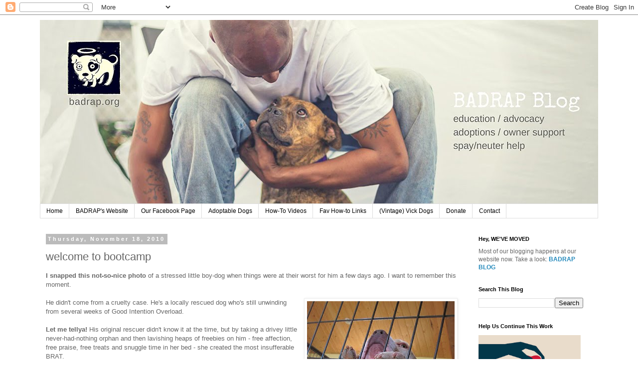

--- FILE ---
content_type: text/html; charset=UTF-8
request_url: https://badrap-blog.blogspot.com/2010/11/welcome-to-bootcamp.html?showComment=1374505067962
body_size: 28213
content:
<!DOCTYPE html>
<html class='v2' dir='ltr' lang='en'>
<head>
<link href='https://www.blogger.com/static/v1/widgets/335934321-css_bundle_v2.css' rel='stylesheet' type='text/css'/>
<meta content='width=1100' name='viewport'/>
<meta content='text/html; charset=UTF-8' http-equiv='Content-Type'/>
<meta content='blogger' name='generator'/>
<link href='https://badrap-blog.blogspot.com/favicon.ico' rel='icon' type='image/x-icon'/>
<link href='http://badrap-blog.blogspot.com/2010/11/welcome-to-bootcamp.html' rel='canonical'/>
<link rel="alternate" type="application/atom+xml" title="BAD RAP Blog - Atom" href="https://badrap-blog.blogspot.com/feeds/posts/default" />
<link rel="alternate" type="application/rss+xml" title="BAD RAP Blog - RSS" href="https://badrap-blog.blogspot.com/feeds/posts/default?alt=rss" />
<link rel="service.post" type="application/atom+xml" title="BAD RAP Blog - Atom" href="https://www.blogger.com/feeds/35009181/posts/default" />

<link rel="alternate" type="application/atom+xml" title="BAD RAP Blog - Atom" href="https://badrap-blog.blogspot.com/feeds/4808762723100447245/comments/default" />
<!--Can't find substitution for tag [blog.ieCssRetrofitLinks]-->
<link href='https://blogger.googleusercontent.com/img/b/R29vZ2xl/AVvXsEjr_rv32gF0xjT-dXGyie49Na7CBPiLQAffWL1Y-WSsQwAxT-hXo9VVhcAQqLSA19E0bjSHYAuo-QtOiJu-a2M8xUmIvEs6K2YxDJQCZpJCrQ2PkdpJ2R3T-2RKlwqO02YKZqMG/s400/spazz.jpg' rel='image_src'/>
<meta content='http://badrap-blog.blogspot.com/2010/11/welcome-to-bootcamp.html' property='og:url'/>
<meta content='welcome to bootcamp' property='og:title'/>
<meta content='I snapped this not-so-nice photo  of a stressed little boy-dog when things were at their worst for him a few days ago. I want to remember th...' property='og:description'/>
<meta content='https://blogger.googleusercontent.com/img/b/R29vZ2xl/AVvXsEjr_rv32gF0xjT-dXGyie49Na7CBPiLQAffWL1Y-WSsQwAxT-hXo9VVhcAQqLSA19E0bjSHYAuo-QtOiJu-a2M8xUmIvEs6K2YxDJQCZpJCrQ2PkdpJ2R3T-2RKlwqO02YKZqMG/w1200-h630-p-k-no-nu/spazz.jpg' property='og:image'/>
<title>BAD RAP Blog: welcome to bootcamp</title>
<style id='page-skin-1' type='text/css'><!--
/*
-----------------------------------------------
Blogger Template Style
Name:     Simple
Designer: Blogger
URL:      www.blogger.com
----------------------------------------------- */
/* Content
----------------------------------------------- */
body {
font: normal normal 12px 'Trebuchet MS', Trebuchet, Verdana, sans-serif;
color: #666666;
background: #ffffff none repeat scroll top left;
padding: 0 0 0 0;
}
html body .region-inner {
min-width: 0;
max-width: 100%;
width: auto;
}
h2 {
font-size: 22px;
}
a:link {
text-decoration:none;
color: #2288bb;
}
a:visited {
text-decoration:none;
color: #888888;
}
a:hover {
text-decoration:underline;
color: #33aaff;
}
.body-fauxcolumn-outer .fauxcolumn-inner {
background: transparent none repeat scroll top left;
_background-image: none;
}
.body-fauxcolumn-outer .cap-top {
position: absolute;
z-index: 1;
height: 400px;
width: 100%;
}
.body-fauxcolumn-outer .cap-top .cap-left {
width: 100%;
background: transparent none repeat-x scroll top left;
_background-image: none;
}
.content-outer {
-moz-box-shadow: 0 0 0 rgba(0, 0, 0, .15);
-webkit-box-shadow: 0 0 0 rgba(0, 0, 0, .15);
-goog-ms-box-shadow: 0 0 0 #333333;
box-shadow: 0 0 0 rgba(0, 0, 0, .15);
margin-bottom: 1px;
}
.content-inner {
padding: 10px 40px;
}
.content-inner {
background-color: #ffffff;
}
/* Header
----------------------------------------------- */
.header-outer {
background: transparent none repeat-x scroll 0 -400px;
_background-image: none;
}
.Header h1 {
font: normal normal 40px 'Trebuchet MS',Trebuchet,Verdana,sans-serif;
color: #000000;
text-shadow: 0 0 0 rgba(0, 0, 0, .2);
}
.Header h1 a {
color: #000000;
}
.Header .description {
font-size: 18px;
color: #000000;
}
.header-inner .Header .titlewrapper {
padding: 22px 0;
}
.header-inner .Header .descriptionwrapper {
padding: 0 0;
}
/* Tabs
----------------------------------------------- */
.tabs-inner .section:first-child {
border-top: 0 solid #dddddd;
}
.tabs-inner .section:first-child ul {
margin-top: -1px;
border-top: 1px solid #dddddd;
border-left: 1px solid #dddddd;
border-right: 1px solid #dddddd;
}
.tabs-inner .widget ul {
background: transparent none repeat-x scroll 0 -800px;
_background-image: none;
border-bottom: 1px solid #dddddd;
margin-top: 0;
margin-left: -30px;
margin-right: -30px;
}
.tabs-inner .widget li a {
display: inline-block;
padding: .6em 1em;
font: normal normal 12px 'Trebuchet MS', Trebuchet, Verdana, sans-serif;
color: #000000;
border-left: 1px solid #ffffff;
border-right: 1px solid #dddddd;
}
.tabs-inner .widget li:first-child a {
border-left: none;
}
.tabs-inner .widget li.selected a, .tabs-inner .widget li a:hover {
color: #000000;
background-color: #eeeeee;
text-decoration: none;
}
/* Columns
----------------------------------------------- */
.main-outer {
border-top: 0 solid transparent;
}
.fauxcolumn-left-outer .fauxcolumn-inner {
border-right: 1px solid transparent;
}
.fauxcolumn-right-outer .fauxcolumn-inner {
border-left: 1px solid transparent;
}
/* Headings
----------------------------------------------- */
div.widget > h2,
div.widget h2.title {
margin: 0 0 1em 0;
font: normal bold 11px 'Trebuchet MS',Trebuchet,Verdana,sans-serif;
color: #000000;
}
/* Widgets
----------------------------------------------- */
.widget .zippy {
color: #999999;
text-shadow: 2px 2px 1px rgba(0, 0, 0, .1);
}
.widget .popular-posts ul {
list-style: none;
}
/* Posts
----------------------------------------------- */
h2.date-header {
font: normal bold 11px Arial, Tahoma, Helvetica, FreeSans, sans-serif;
}
.date-header span {
background-color: #bbbbbb;
color: #ffffff;
padding: 0.4em;
letter-spacing: 3px;
margin: inherit;
}
.main-inner {
padding-top: 35px;
padding-bottom: 65px;
}
.main-inner .column-center-inner {
padding: 0 0;
}
.main-inner .column-center-inner .section {
margin: 0 1em;
}
.post {
margin: 0 0 45px 0;
}
h3.post-title, .comments h4 {
font: normal normal 22px 'Trebuchet MS',Trebuchet,Verdana,sans-serif;
margin: .75em 0 0;
}
.post-body {
font-size: 110%;
line-height: 1.4;
position: relative;
}
.post-body img, .post-body .tr-caption-container, .Profile img, .Image img,
.BlogList .item-thumbnail img {
padding: 2px;
background: #ffffff;
border: 1px solid #eeeeee;
-moz-box-shadow: 1px 1px 5px rgba(0, 0, 0, .1);
-webkit-box-shadow: 1px 1px 5px rgba(0, 0, 0, .1);
box-shadow: 1px 1px 5px rgba(0, 0, 0, .1);
}
.post-body img, .post-body .tr-caption-container {
padding: 5px;
}
.post-body .tr-caption-container {
color: #666666;
}
.post-body .tr-caption-container img {
padding: 0;
background: transparent;
border: none;
-moz-box-shadow: 0 0 0 rgba(0, 0, 0, .1);
-webkit-box-shadow: 0 0 0 rgba(0, 0, 0, .1);
box-shadow: 0 0 0 rgba(0, 0, 0, .1);
}
.post-header {
margin: 0 0 1.5em;
line-height: 1.6;
font-size: 90%;
}
.post-footer {
margin: 20px -2px 0;
padding: 5px 10px;
color: #666666;
background-color: #eeeeee;
border-bottom: 1px solid #eeeeee;
line-height: 1.6;
font-size: 90%;
}
#comments .comment-author {
padding-top: 1.5em;
border-top: 1px solid transparent;
background-position: 0 1.5em;
}
#comments .comment-author:first-child {
padding-top: 0;
border-top: none;
}
.avatar-image-container {
margin: .2em 0 0;
}
#comments .avatar-image-container img {
border: 1px solid #eeeeee;
}
/* Comments
----------------------------------------------- */
.comments .comments-content .icon.blog-author {
background-repeat: no-repeat;
background-image: url([data-uri]);
}
.comments .comments-content .loadmore a {
border-top: 1px solid #999999;
border-bottom: 1px solid #999999;
}
.comments .comment-thread.inline-thread {
background-color: #eeeeee;
}
.comments .continue {
border-top: 2px solid #999999;
}
/* Accents
---------------------------------------------- */
.section-columns td.columns-cell {
border-left: 1px solid transparent;
}
.blog-pager {
background: transparent url(//www.blogblog.com/1kt/simple/paging_dot.png) repeat-x scroll top center;
}
.blog-pager-older-link, .home-link,
.blog-pager-newer-link {
background-color: #ffffff;
padding: 5px;
}
.footer-outer {
border-top: 1px dashed #bbbbbb;
}
/* Mobile
----------------------------------------------- */
body.mobile  {
background-size: auto;
}
.mobile .body-fauxcolumn-outer {
background: transparent none repeat scroll top left;
}
.mobile .body-fauxcolumn-outer .cap-top {
background-size: 100% auto;
}
.mobile .content-outer {
-webkit-box-shadow: 0 0 3px rgba(0, 0, 0, .15);
box-shadow: 0 0 3px rgba(0, 0, 0, .15);
}
.mobile .tabs-inner .widget ul {
margin-left: 0;
margin-right: 0;
}
.mobile .post {
margin: 0;
}
.mobile .main-inner .column-center-inner .section {
margin: 0;
}
.mobile .date-header span {
padding: 0.1em 10px;
margin: 0 -10px;
}
.mobile h3.post-title {
margin: 0;
}
.mobile .blog-pager {
background: transparent none no-repeat scroll top center;
}
.mobile .footer-outer {
border-top: none;
}
.mobile .main-inner, .mobile .footer-inner {
background-color: #ffffff;
}
.mobile-index-contents {
color: #666666;
}
.mobile-link-button {
background-color: #2288bb;
}
.mobile-link-button a:link, .mobile-link-button a:visited {
color: #ffffff;
}
.mobile .tabs-inner .section:first-child {
border-top: none;
}
.mobile .tabs-inner .PageList .widget-content {
background-color: #eeeeee;
color: #000000;
border-top: 1px solid #dddddd;
border-bottom: 1px solid #dddddd;
}
.mobile .tabs-inner .PageList .widget-content .pagelist-arrow {
border-left: 1px solid #dddddd;
}

--></style>
<style id='template-skin-1' type='text/css'><!--
body {
min-width: 1200px;
}
.content-outer, .content-fauxcolumn-outer, .region-inner {
min-width: 1200px;
max-width: 1200px;
_width: 1200px;
}
.main-inner .columns {
padding-left: 0;
padding-right: 270px;
}
.main-inner .fauxcolumn-center-outer {
left: 0;
right: 270px;
/* IE6 does not respect left and right together */
_width: expression(this.parentNode.offsetWidth -
parseInt("0") -
parseInt("270px") + 'px');
}
.main-inner .fauxcolumn-left-outer {
width: 0;
}
.main-inner .fauxcolumn-right-outer {
width: 270px;
}
.main-inner .column-left-outer {
width: 0;
right: 100%;
margin-left: -0;
}
.main-inner .column-right-outer {
width: 270px;
margin-right: -270px;
}
#layout {
min-width: 0;
}
#layout .content-outer {
min-width: 0;
width: 800px;
}
#layout .region-inner {
min-width: 0;
width: auto;
}
body#layout div.add_widget {
padding: 8px;
}
body#layout div.add_widget a {
margin-left: 32px;
}
--></style>
<link href='https://www.blogger.com/dyn-css/authorization.css?targetBlogID=35009181&amp;zx=bc2c7c5f-ddc1-465e-9376-3dae2c3865dc' media='none' onload='if(media!=&#39;all&#39;)media=&#39;all&#39;' rel='stylesheet'/><noscript><link href='https://www.blogger.com/dyn-css/authorization.css?targetBlogID=35009181&amp;zx=bc2c7c5f-ddc1-465e-9376-3dae2c3865dc' rel='stylesheet'/></noscript>
<meta name='google-adsense-platform-account' content='ca-host-pub-1556223355139109'/>
<meta name='google-adsense-platform-domain' content='blogspot.com'/>

</head>
<body class='loading variant-simplysimple'>
<div class='navbar section' id='navbar' name='Navbar'><div class='widget Navbar' data-version='1' id='Navbar1'><script type="text/javascript">
    function setAttributeOnload(object, attribute, val) {
      if(window.addEventListener) {
        window.addEventListener('load',
          function(){ object[attribute] = val; }, false);
      } else {
        window.attachEvent('onload', function(){ object[attribute] = val; });
      }
    }
  </script>
<div id="navbar-iframe-container"></div>
<script type="text/javascript" src="https://apis.google.com/js/platform.js"></script>
<script type="text/javascript">
      gapi.load("gapi.iframes:gapi.iframes.style.bubble", function() {
        if (gapi.iframes && gapi.iframes.getContext) {
          gapi.iframes.getContext().openChild({
              url: 'https://www.blogger.com/navbar/35009181?po\x3d4808762723100447245\x26origin\x3dhttps://badrap-blog.blogspot.com',
              where: document.getElementById("navbar-iframe-container"),
              id: "navbar-iframe"
          });
        }
      });
    </script><script type="text/javascript">
(function() {
var script = document.createElement('script');
script.type = 'text/javascript';
script.src = '//pagead2.googlesyndication.com/pagead/js/google_top_exp.js';
var head = document.getElementsByTagName('head')[0];
if (head) {
head.appendChild(script);
}})();
</script>
</div></div>
<div class='body-fauxcolumns'>
<div class='fauxcolumn-outer body-fauxcolumn-outer'>
<div class='cap-top'>
<div class='cap-left'></div>
<div class='cap-right'></div>
</div>
<div class='fauxborder-left'>
<div class='fauxborder-right'></div>
<div class='fauxcolumn-inner'>
</div>
</div>
<div class='cap-bottom'>
<div class='cap-left'></div>
<div class='cap-right'></div>
</div>
</div>
</div>
<div class='content'>
<div class='content-fauxcolumns'>
<div class='fauxcolumn-outer content-fauxcolumn-outer'>
<div class='cap-top'>
<div class='cap-left'></div>
<div class='cap-right'></div>
</div>
<div class='fauxborder-left'>
<div class='fauxborder-right'></div>
<div class='fauxcolumn-inner'>
</div>
</div>
<div class='cap-bottom'>
<div class='cap-left'></div>
<div class='cap-right'></div>
</div>
</div>
</div>
<div class='content-outer'>
<div class='content-cap-top cap-top'>
<div class='cap-left'></div>
<div class='cap-right'></div>
</div>
<div class='fauxborder-left content-fauxborder-left'>
<div class='fauxborder-right content-fauxborder-right'></div>
<div class='content-inner'>
<header>
<div class='header-outer'>
<div class='header-cap-top cap-top'>
<div class='cap-left'></div>
<div class='cap-right'></div>
</div>
<div class='fauxborder-left header-fauxborder-left'>
<div class='fauxborder-right header-fauxborder-right'></div>
<div class='region-inner header-inner'>
<div class='header section' id='header' name='Header'><div class='widget Header' data-version='1' id='Header1'>
<div id='header-inner'>
<a href='https://badrap-blog.blogspot.com/' style='display: block'>
<img alt='BAD RAP Blog' height='369px; ' id='Header1_headerimg' src='https://blogger.googleusercontent.com/img/b/R29vZ2xl/AVvXsEgLCs3I-BX4R-iYp2g6jyThA_m4SK5WUQIoK-Aeqj78hh-EIiIJqkpZ6r9KdLmrzbiBUBcEvgBv-5UdH9f0OAZhxY-ssEziVVINNfFuGqtKDczNKZ_H2zKQyiIPA5DiRVGjwF2q/s1600/bannernew_sept16.jpg' style='display: block' width='1200px; '/>
</a>
</div>
</div></div>
</div>
</div>
<div class='header-cap-bottom cap-bottom'>
<div class='cap-left'></div>
<div class='cap-right'></div>
</div>
</div>
</header>
<div class='tabs-outer'>
<div class='tabs-cap-top cap-top'>
<div class='cap-left'></div>
<div class='cap-right'></div>
</div>
<div class='fauxborder-left tabs-fauxborder-left'>
<div class='fauxborder-right tabs-fauxborder-right'></div>
<div class='region-inner tabs-inner'>
<div class='tabs section' id='crosscol' name='Cross-Column'><div class='widget PageList' data-version='1' id='PageList1'>
<h2>Pages</h2>
<div class='widget-content'>
<ul>
<li>
<a href='https://badrap-blog.blogspot.com/'>Home</a>
</li>
<li>
<a href='http://www.badrap.org'>BADRAP's Website</a>
</li>
<li>
<a href='https://www.facebook.com/BADRAP.org/'>Our Facebook Page</a>
</li>
<li>
<a href='http://badrap.org/dogs-available-adoption'>Adoptable Dogs</a>
</li>
<li>
<a href='https://badrap-blog.blogspot.com/p/how-to-videos.html'>How-To Videos</a>
</li>
<li>
<a href='https://badrap-blog.blogspot.com/p/favorite-how-to-links.html'>Fav How-to Links</a>
</li>
<li>
<a href='http://www.badrap.org/vick-dogs'>(Vintage) Vick Dogs</a>
</li>
<li>
<a href='https://donatenow.networkforgood.org/badrap'>Donate</a>
</li>
<li>
<a href='http://badrap.org/contact'>Contact</a>
</li>
</ul>
<div class='clear'></div>
</div>
</div></div>
<div class='tabs no-items section' id='crosscol-overflow' name='Cross-Column 2'></div>
</div>
</div>
<div class='tabs-cap-bottom cap-bottom'>
<div class='cap-left'></div>
<div class='cap-right'></div>
</div>
</div>
<div class='main-outer'>
<div class='main-cap-top cap-top'>
<div class='cap-left'></div>
<div class='cap-right'></div>
</div>
<div class='fauxborder-left main-fauxborder-left'>
<div class='fauxborder-right main-fauxborder-right'></div>
<div class='region-inner main-inner'>
<div class='columns fauxcolumns'>
<div class='fauxcolumn-outer fauxcolumn-center-outer'>
<div class='cap-top'>
<div class='cap-left'></div>
<div class='cap-right'></div>
</div>
<div class='fauxborder-left'>
<div class='fauxborder-right'></div>
<div class='fauxcolumn-inner'>
</div>
</div>
<div class='cap-bottom'>
<div class='cap-left'></div>
<div class='cap-right'></div>
</div>
</div>
<div class='fauxcolumn-outer fauxcolumn-left-outer'>
<div class='cap-top'>
<div class='cap-left'></div>
<div class='cap-right'></div>
</div>
<div class='fauxborder-left'>
<div class='fauxborder-right'></div>
<div class='fauxcolumn-inner'>
</div>
</div>
<div class='cap-bottom'>
<div class='cap-left'></div>
<div class='cap-right'></div>
</div>
</div>
<div class='fauxcolumn-outer fauxcolumn-right-outer'>
<div class='cap-top'>
<div class='cap-left'></div>
<div class='cap-right'></div>
</div>
<div class='fauxborder-left'>
<div class='fauxborder-right'></div>
<div class='fauxcolumn-inner'>
</div>
</div>
<div class='cap-bottom'>
<div class='cap-left'></div>
<div class='cap-right'></div>
</div>
</div>
<!-- corrects IE6 width calculation -->
<div class='columns-inner'>
<div class='column-center-outer'>
<div class='column-center-inner'>
<div class='main section' id='main' name='Main'><div class='widget Blog' data-version='1' id='Blog1'>
<div class='blog-posts hfeed'>

          <div class="date-outer">
        
<h2 class='date-header'><span>Thursday, November 18, 2010</span></h2>

          <div class="date-posts">
        
<div class='post-outer'>
<div class='post hentry uncustomized-post-template' itemprop='blogPost' itemscope='itemscope' itemtype='http://schema.org/BlogPosting'>
<meta content='https://blogger.googleusercontent.com/img/b/R29vZ2xl/AVvXsEjr_rv32gF0xjT-dXGyie49Na7CBPiLQAffWL1Y-WSsQwAxT-hXo9VVhcAQqLSA19E0bjSHYAuo-QtOiJu-a2M8xUmIvEs6K2YxDJQCZpJCrQ2PkdpJ2R3T-2RKlwqO02YKZqMG/s400/spazz.jpg' itemprop='image_url'/>
<meta content='35009181' itemprop='blogId'/>
<meta content='4808762723100447245' itemprop='postId'/>
<a name='4808762723100447245'></a>
<h3 class='post-title entry-title' itemprop='name'>
welcome to bootcamp
</h3>
<div class='post-header'>
<div class='post-header-line-1'></div>
</div>
<div class='post-body entry-content' id='post-body-4808762723100447245' itemprop='description articleBody'>
<b>I snapped this not-so-nice photo</b> of a stressed little boy-dog when things were at their worst for him a few days ago. I want to remember this moment.<br />
<br />
<a href="https://blogger.googleusercontent.com/img/b/R29vZ2xl/AVvXsEjr_rv32gF0xjT-dXGyie49Na7CBPiLQAffWL1Y-WSsQwAxT-hXo9VVhcAQqLSA19E0bjSHYAuo-QtOiJu-a2M8xUmIvEs6K2YxDJQCZpJCrQ2PkdpJ2R3T-2RKlwqO02YKZqMG/s1600/spazz.jpg" onblur="try {parent.deselectBloggerImageGracefully();} catch(e) {}"><img alt="" border="0" id="BLOGGER_PHOTO_ID_5541085351816204290" src="https://blogger.googleusercontent.com/img/b/R29vZ2xl/AVvXsEjr_rv32gF0xjT-dXGyie49Na7CBPiLQAffWL1Y-WSsQwAxT-hXo9VVhcAQqLSA19E0bjSHYAuo-QtOiJu-a2M8xUmIvEs6K2YxDJQCZpJCrQ2PkdpJ2R3T-2RKlwqO02YKZqMG/s400/spazz.jpg" style="cursor: pointer; float: right; height: 400px; margin: 0px 0px 10px 10px; width: 296px;" /></a> He didn't come from a cruelty case. He's a locally rescued dog who's still unwinding from several weeks of Good Intention Overload. <br />
<div>
<br /></div>
<div><b>
Let me tellya!</b> His original rescuer didn't know it at the time, but by taking a drivey little never-had-nothing orphan and then lavishing heaps of freebies on him - free affection, free praise, free treats and snuggle time in her bed - she created the most insufferable BRAT. <br />
<div>
<br /></div>
<div>
Terrifically-Spoiled dog had lots of love on tap but no rules and <b>not a leader in sight.</b> His baby brain couldn't handle the freedom, the excitement, the non-stop vending machine of Life's biggest party. So, like a triple-latte-tanked teenager with a paw full of mom's credit cards, he (understandably) made <b>all kinds of bad decisions,</b> which got him ejected from one foster situation to another to another...to another! All told, this dog was said to be in eight or nine different addresses in ten weeks time. Just imagine.<br />
<div>
<br />
It seems his big eyes, tiny size and sad story inspired each new caretaker to repeat the same structureless spoiling, including pillow time in their bed at night .. "Pooooor weeedle misunderstood peeboo." ... Until he chased the cat or snarked at a dog or otherwise acted like a terrier gone awry. Then, good bye! <i>Bounce. Bounce. Bounce.</i> By the time we met him in Pit Ed class, his eyes were bugging out of his stressy head and he was homeless again. His final caretaker pleaded for help and then ducked beautifully while we cussed and grumbled. She even bought us lunch, and suckers that we are, we accepted both the dog and the bribe. <br />
<div>
<br /></div>
<div><b>
So here he is,</b> in our program now, making us slightly nuts (well, <i>much</i> less nuts than HE was a few days ago).<br />
<br />
<div class="separator" style="clear: both; text-align: center;">
<a href="https://blogger.googleusercontent.com/img/b/R29vZ2xl/AVvXsEi3mD29JMrAcYc8-hD-g6moxD5hGtgF-T-64sTKkySgAYhdc2w_cVnk3QKjRrLc0mxeTKKMHjYWHnmKXfU02QA39Hr8XurQQNhUITH1htkaF7PsImfwWoC2ORfHhFU6GPPP7Ep5/s1600/bigstock-ground-rules--isolated-phrase-31171235.jpg" style="margin-left: 1em; margin-right: 1em;"><img border="0" height="182" src="https://blogger.googleusercontent.com/img/b/R29vZ2xl/AVvXsEi3mD29JMrAcYc8-hD-g6moxD5hGtgF-T-64sTKkySgAYhdc2w_cVnk3QKjRrLc0mxeTKKMHjYWHnmKXfU02QA39Hr8XurQQNhUITH1htkaF7PsImfwWoC2ORfHhFU6GPPP7Ep5/s1600/bigstock-ground-rules--isolated-phrase-31171235.jpg" width="400" /></a></div>
<div class="separator" style="clear: both; text-align: center;">
<br /></div>
<br />
We'll ride it out. There will be <b>rules.</b> There will be <b>structure.</b> You will not snark dogs, chase cats, bounce off my body or otherwise get what you think you deserve. We'll ignore you when you holler, beg, cajole, YODEL for attention, and if you persist - Yes, Little Stinker -  we will zap you with the <b>squirt bottle</b> and walk away ... entirely unimpressed. Gasp.</div>
<div>
<br /></div>
<div><b>
We're cold as ice, baby.</b></div>
<div>
<div>
<br /></div>
<div>
You are no longer a six figure rock star bouncing from one terribly exciting situation to the next. You are just a cadet in our bootcamp. We don't care how cute you are - Your pleading eyes will not move us to feed <b>your addiction to frenzy.</b><br />
<br />
Life will be <b>perfectly boring,</b> and you'll be forced to rest, ponder, <b>breathe</b> - come back down to earth, already. When you get out for stretches and exercise, you'll have to work for everything. E-v-e-r-y-t-h-i-n-g. When you're ready to play with dogs again, you'll be grounded and sane - Not spastic and defensive (not surprising, spazz boy got into some scraps before he came to us). You'll look to your new leader(s) and we'll coo - very quietly so it doesn't excite you - "yes. good boy." <i>But only </i>when you do the good stuff.<br />
<br />
And when we get to the other side of this, you will be <i>truly</i> adorable, and the world will wonder how such a fabulous dog ever ended up homeless.<br />
<div>
<i><br /></i></div>
<div>
<i>Sigh.</i> We'll fool everyone - I promise.<br />
<br />
Wish us luck. Here's some good <a href="https://phs-spca.org/wp-content/uploads/2015/02/NothingInLifeIsFree_dog.pdf" target="new"><b>Nothing In Life is Free</b></a> information in case your dog has had access to too many credit cards in your home. And our own personal <a href="https://badrap.org/sites/default/files/inline-files/New_Dog_0.pdf" target="new"><b>'bible'</b> </a>for teaching rules to a new dog.<br />
<br />
<b>UPDATE:</b><i> 'Tater' survived bootcamp and gained some important manners while with our team. He flew off into the sunset to become the household pet of a working dog handler in VA. We're thrilled that he found such a loving home with someone who understands the little squirt. Yo TATER TOT! Below, at home with Ellen and Eric.&nbsp;</i><br />
<i><br /></i>
<br />
<div class="separator" style="clear: both; text-align: center;">
<a href="https://blogger.googleusercontent.com/img/b/R29vZ2xl/AVvXsEhYQOoaauTQahioJ1QjkeV2VGcutSr54o0BUgw3K659eiFCr0ih56yz52s8hyphenhyphenEHMhfVf6bKUnPAc8PwfKqFVCAZfdH88zsAOkf5V7NHRhC35KzA13fXvGsxzJK3ZXCQ_ZaicY-_/s1600/tater_home.jpg" style="margin-left: 1em; margin-right: 1em;"><img border="0" height="400" src="https://blogger.googleusercontent.com/img/b/R29vZ2xl/AVvXsEhYQOoaauTQahioJ1QjkeV2VGcutSr54o0BUgw3K659eiFCr0ih56yz52s8hyphenhyphenEHMhfVf6bKUnPAc8PwfKqFVCAZfdH88zsAOkf5V7NHRhC35KzA13fXvGsxzJK3ZXCQ_ZaicY-_/s400/tater_home.jpg" width="397" /></a></div>
<i><br /></i></div>
</div>
</div>
</div>
</div>
</div>
<div style='clear: both;'></div>
</div>
<div class='post-footer'>
<div class='post-footer-line post-footer-line-1'>
<span class='post-author vcard'>
Posted by
<span class='fn' itemprop='author' itemscope='itemscope' itemtype='http://schema.org/Person'>
<meta content='https://www.blogger.com/profile/05881171300084907158' itemprop='url'/>
<a class='g-profile' href='https://www.blogger.com/profile/05881171300084907158' rel='author' title='author profile'>
<span itemprop='name'>Donna</span>
</a>
</span>
</span>
<span class='post-timestamp'>
at
<meta content='http://badrap-blog.blogspot.com/2010/11/welcome-to-bootcamp.html' itemprop='url'/>
<a class='timestamp-link' href='https://badrap-blog.blogspot.com/2010/11/welcome-to-bootcamp.html' rel='bookmark' title='permanent link'><abbr class='published' itemprop='datePublished' title='2010-11-18T18:40:00-08:00'>6:40 PM</abbr></a>
</span>
<span class='post-comment-link'>
</span>
<span class='post-icons'>
<span class='item-action'>
<a href='https://www.blogger.com/email-post/35009181/4808762723100447245' title='Email Post'>
<img alt='' class='icon-action' height='13' src='https://resources.blogblog.com/img/icon18_email.gif' width='18'/>
</a>
</span>
<span class='item-control blog-admin pid-1255813804'>
<a href='https://www.blogger.com/post-edit.g?blogID=35009181&postID=4808762723100447245&from=pencil' title='Edit Post'>
<img alt='' class='icon-action' height='18' src='https://resources.blogblog.com/img/icon18_edit_allbkg.gif' width='18'/>
</a>
</span>
</span>
<div class='post-share-buttons goog-inline-block'>
</div>
</div>
<div class='post-footer-line post-footer-line-2'>
<span class='post-labels'>
</span>
</div>
<div class='post-footer-line post-footer-line-3'>
<span class='post-location'>
</span>
</div>
</div>
</div>
<div class='comments' id='comments'>
<a name='comments'></a>
<h4>44 comments:</h4>
<div id='Blog1_comments-block-wrapper'>
<dl class='avatar-comment-indent' id='comments-block'>
<dt class='comment-author ' id='c2557015564238215027'>
<a name='c2557015564238215027'></a>
<div class="avatar-image-container vcard"><span dir="ltr"><a href="https://www.blogger.com/profile/06201074250824143866" target="" rel="nofollow" onclick="" class="avatar-hovercard" id="av-2557015564238215027-06201074250824143866"><img src="https://resources.blogblog.com/img/blank.gif" width="35" height="35" class="delayLoad" style="display: none;" longdesc="//2.bp.blogspot.com/_v8C4eJJMA2g/Saxip4bo8kI/AAAAAAAAAF0/ovvVfb0ud3Q/S45-s35/2009410.jpg" alt="" title="avabee">

<noscript><img src="//2.bp.blogspot.com/_v8C4eJJMA2g/Saxip4bo8kI/AAAAAAAAAF0/ovvVfb0ud3Q/S45-s35/2009410.jpg" width="35" height="35" class="photo" alt=""></noscript></a></span></div>
<a href='https://www.blogger.com/profile/06201074250824143866' rel='nofollow'>avabee</a>
said...
</dt>
<dd class='comment-body' id='Blog1_cmt-2557015564238215027'>
<p>
Great post!  I have a question about how you implement it with snarky dogs.  Say you&#39;re out for a walk with your boot camp dog and he starts snarking at another dog.  How would this be handled using NILIF?  Thanks for your advice.  Karen
</p>
</dd>
<dd class='comment-footer'>
<span class='comment-timestamp'>
<a href='https://badrap-blog.blogspot.com/2010/11/welcome-to-bootcamp.html?showComment=1290206943283#c2557015564238215027' title='comment permalink'>
2:49 PM
</a>
<span class='item-control blog-admin pid-675241148'>
<a class='comment-delete' href='https://www.blogger.com/comment/delete/35009181/2557015564238215027' title='Delete Comment'>
<img src='https://resources.blogblog.com/img/icon_delete13.gif'/>
</a>
</span>
</span>
</dd>
<dt class='comment-author blog-author' id='c5478686225412851438'>
<a name='c5478686225412851438'></a>
<div class="avatar-image-container vcard"><span dir="ltr"><a href="https://www.blogger.com/profile/05881171300084907158" target="" rel="nofollow" onclick="" class="avatar-hovercard" id="av-5478686225412851438-05881171300084907158"><img src="https://resources.blogblog.com/img/blank.gif" width="35" height="35" class="delayLoad" style="display: none;" longdesc="//blogger.googleusercontent.com/img/b/R29vZ2xl/AVvXsEgnYZBvWNGCdeapwEH-9JnM19-C0tmFaAT9HobirEs8YI81H3PrpdXLhEtlOil9GoqVIOqPaifrelwwjBCgO5-p1NFOGj2rPDOLnZKW9oqW_MIrU0DzDb2p5GV6hxOqMw/s45-c-r/lula_n_me.jpg" alt="" title="Donna">

<noscript><img src="//blogger.googleusercontent.com/img/b/R29vZ2xl/AVvXsEgnYZBvWNGCdeapwEH-9JnM19-C0tmFaAT9HobirEs8YI81H3PrpdXLhEtlOil9GoqVIOqPaifrelwwjBCgO5-p1NFOGj2rPDOLnZKW9oqW_MIrU0DzDb2p5GV6hxOqMw/s45-c-r/lula_n_me.jpg" width="35" height="35" class="photo" alt=""></noscript></a></span></div>
<a href='https://www.blogger.com/profile/05881171300084907158' rel='nofollow'>Donna</a>
said...
</dt>
<dd class='comment-body' id='Blog1_cmt-5478686225412851438'>
<p>
Hi Karen. He won&#39;t be put in a position to snark at dogs until it&#39;s very clear that he knows what the rules are and who his boss is. He&#39;s not leash reactive, btw, but we&#39;re told he did some snarking during dog-play ... Which only means someone let him get too excited with the wrong dogs and before he was ready to handle that kind of excitement. If he were leash reactive, we&#39;d start working on the &#39;leave it&#39; command and as well as &#39;look at me&#39; distraction work in preparation for group classes.
</p>
</dd>
<dd class='comment-footer'>
<span class='comment-timestamp'>
<a href='https://badrap-blog.blogspot.com/2010/11/welcome-to-bootcamp.html?showComment=1290207878375#c5478686225412851438' title='comment permalink'>
3:04 PM
</a>
<span class='item-control blog-admin pid-1255813804'>
<a class='comment-delete' href='https://www.blogger.com/comment/delete/35009181/5478686225412851438' title='Delete Comment'>
<img src='https://resources.blogblog.com/img/icon_delete13.gif'/>
</a>
</span>
</span>
</dd>
<dt class='comment-author ' id='c9172418524526084514'>
<a name='c9172418524526084514'></a>
<div class="avatar-image-container vcard"><span dir="ltr"><a href="https://www.blogger.com/profile/06201074250824143866" target="" rel="nofollow" onclick="" class="avatar-hovercard" id="av-9172418524526084514-06201074250824143866"><img src="https://resources.blogblog.com/img/blank.gif" width="35" height="35" class="delayLoad" style="display: none;" longdesc="//2.bp.blogspot.com/_v8C4eJJMA2g/Saxip4bo8kI/AAAAAAAAAF0/ovvVfb0ud3Q/S45-s35/2009410.jpg" alt="" title="avabee">

<noscript><img src="//2.bp.blogspot.com/_v8C4eJJMA2g/Saxip4bo8kI/AAAAAAAAAF0/ovvVfb0ud3Q/S45-s35/2009410.jpg" width="35" height="35" class="photo" alt=""></noscript></a></span></div>
<a href='https://www.blogger.com/profile/06201074250824143866' rel='nofollow'>avabee</a>
said...
</dt>
<dd class='comment-body' id='Blog1_cmt-9172418524526084514'>
<p>
Thank you so much, Donna!  I have a dog-reactive rescued female pit who needs her own boot camp when it comes to the snark.  I appreciate your comments.  :)  Karen
</p>
</dd>
<dd class='comment-footer'>
<span class='comment-timestamp'>
<a href='https://badrap-blog.blogspot.com/2010/11/welcome-to-bootcamp.html?showComment=1290211913145#c9172418524526084514' title='comment permalink'>
4:11 PM
</a>
<span class='item-control blog-admin pid-675241148'>
<a class='comment-delete' href='https://www.blogger.com/comment/delete/35009181/9172418524526084514' title='Delete Comment'>
<img src='https://resources.blogblog.com/img/icon_delete13.gif'/>
</a>
</span>
</span>
</dd>
<dt class='comment-author ' id='c3128011413279549933'>
<a name='c3128011413279549933'></a>
<div class="avatar-image-container vcard"><span dir="ltr"><a href="https://www.blogger.com/profile/09367991827983761994" target="" rel="nofollow" onclick="" class="avatar-hovercard" id="av-3128011413279549933-09367991827983761994"><img src="https://resources.blogblog.com/img/blank.gif" width="35" height="35" class="delayLoad" style="display: none;" longdesc="//2.bp.blogspot.com/_KkI5UXxKepM/SrN94zI5hMI/AAAAAAAABXo/vR1KFwCZMog/S45-s35/My%2BTat.JPG" alt="" title="LilliGirl">

<noscript><img src="//2.bp.blogspot.com/_KkI5UXxKepM/SrN94zI5hMI/AAAAAAAABXo/vR1KFwCZMog/S45-s35/My%2BTat.JPG" width="35" height="35" class="photo" alt=""></noscript></a></span></div>
<a href='https://www.blogger.com/profile/09367991827983761994' rel='nofollow'>LilliGirl</a>
said...
</dt>
<dd class='comment-body' id='Blog1_cmt-3128011413279549933'>
<p>
Awesome! Love it!
</p>
</dd>
<dd class='comment-footer'>
<span class='comment-timestamp'>
<a href='https://badrap-blog.blogspot.com/2010/11/welcome-to-bootcamp.html?showComment=1290212672812#c3128011413279549933' title='comment permalink'>
4:24 PM
</a>
<span class='item-control blog-admin pid-929983926'>
<a class='comment-delete' href='https://www.blogger.com/comment/delete/35009181/3128011413279549933' title='Delete Comment'>
<img src='https://resources.blogblog.com/img/icon_delete13.gif'/>
</a>
</span>
</span>
</dd>
<dt class='comment-author ' id='c3715986346267037844'>
<a name='c3715986346267037844'></a>
<div class="avatar-image-container avatar-stock"><span dir="ltr"><img src="//resources.blogblog.com/img/blank.gif" width="35" height="35" alt="" title="Anonymous">

</span></div>
Anonymous
said...
</dt>
<dd class='comment-body' id='Blog1_cmt-3715986346267037844'>
<p>
I loved this blog!!! What a great, well written tale of a spoiled little one... it kept me laughing the entire time! I know you will do good by him, he is in the right hands now.
</p>
</dd>
<dd class='comment-footer'>
<span class='comment-timestamp'>
<a href='https://badrap-blog.blogspot.com/2010/11/welcome-to-bootcamp.html?showComment=1290212850303#c3715986346267037844' title='comment permalink'>
4:27 PM
</a>
<span class='item-control blog-admin pid-530824603'>
<a class='comment-delete' href='https://www.blogger.com/comment/delete/35009181/3715986346267037844' title='Delete Comment'>
<img src='https://resources.blogblog.com/img/icon_delete13.gif'/>
</a>
</span>
</span>
</dd>
<dt class='comment-author ' id='c6004067567704692776'>
<a name='c6004067567704692776'></a>
<div class="avatar-image-container avatar-stock"><span dir="ltr"><img src="//resources.blogblog.com/img/blank.gif" width="35" height="35" alt="" title="Laura">

</span></div>
Laura
said...
</dt>
<dd class='comment-body' id='Blog1_cmt-6004067567704692776'>
<p>
I would love to know your secrets for the &quot;bounce off the body&quot; move. That is my girl&#39;s biggest problem. UGH! <br /><br />PS Thank you guys so much for all the work you do for this breed! I&#39;m working hard to get my little ambassador ready for her Good Citizen Test.
</p>
</dd>
<dd class='comment-footer'>
<span class='comment-timestamp'>
<a href='https://badrap-blog.blogspot.com/2010/11/welcome-to-bootcamp.html?showComment=1290213497959#c6004067567704692776' title='comment permalink'>
4:38 PM
</a>
<span class='item-control blog-admin pid-530824603'>
<a class='comment-delete' href='https://www.blogger.com/comment/delete/35009181/6004067567704692776' title='Delete Comment'>
<img src='https://resources.blogblog.com/img/icon_delete13.gif'/>
</a>
</span>
</span>
</dd>
<dt class='comment-author ' id='c56340922301351664'>
<a name='c56340922301351664'></a>
<div class="avatar-image-container avatar-stock"><span dir="ltr"><img src="//resources.blogblog.com/img/blank.gif" width="35" height="35" alt="" title="Anonymous">

</span></div>
Anonymous
said...
</dt>
<dd class='comment-body' id='Blog1_cmt-56340922301351664'>
<p>
Great post.  Loved the link on NILIF.  I have 3 boxers and need to gain back more control!  We will start using this right away.
</p>
</dd>
<dd class='comment-footer'>
<span class='comment-timestamp'>
<a href='https://badrap-blog.blogspot.com/2010/11/welcome-to-bootcamp.html?showComment=1290213630528#c56340922301351664' title='comment permalink'>
4:40 PM
</a>
<span class='item-control blog-admin pid-530824603'>
<a class='comment-delete' href='https://www.blogger.com/comment/delete/35009181/56340922301351664' title='Delete Comment'>
<img src='https://resources.blogblog.com/img/icon_delete13.gif'/>
</a>
</span>
</span>
</dd>
<dt class='comment-author ' id='c1987657395850878011'>
<a name='c1987657395850878011'></a>
<div class="avatar-image-container avatar-stock"><span dir="ltr"><a href="https://www.blogger.com/profile/16135950233803372240" target="" rel="nofollow" onclick="" class="avatar-hovercard" id="av-1987657395850878011-16135950233803372240"><img src="//www.blogger.com/img/blogger_logo_round_35.png" width="35" height="35" alt="" title="Heidi">

</a></span></div>
<a href='https://www.blogger.com/profile/16135950233803372240' rel='nofollow'>Heidi</a>
said...
</dt>
<dd class='comment-body' id='Blog1_cmt-1987657395850878011'>
<p>
Hilarious-and a lovely reminder to ALWAYS practice NILIF with my kids..even the diva.  Thanks for this, Donna
</p>
</dd>
<dd class='comment-footer'>
<span class='comment-timestamp'>
<a href='https://badrap-blog.blogspot.com/2010/11/welcome-to-bootcamp.html?showComment=1290213823084#c1987657395850878011' title='comment permalink'>
4:43 PM
</a>
<span class='item-control blog-admin pid-1442102533'>
<a class='comment-delete' href='https://www.blogger.com/comment/delete/35009181/1987657395850878011' title='Delete Comment'>
<img src='https://resources.blogblog.com/img/icon_delete13.gif'/>
</a>
</span>
</span>
</dd>
<dt class='comment-author ' id='c9039896904781755661'>
<a name='c9039896904781755661'></a>
<div class="avatar-image-container avatar-stock"><span dir="ltr"><a href="https://www.blogger.com/profile/17010815003205256117" target="" rel="nofollow" onclick="" class="avatar-hovercard" id="av-9039896904781755661-17010815003205256117"><img src="//www.blogger.com/img/blogger_logo_round_35.png" width="35" height="35" alt="" title="The Foster Lady">

</a></span></div>
<a href='https://www.blogger.com/profile/17010815003205256117' rel='nofollow'>The Foster Lady</a>
said...
</dt>
<dd class='comment-body' id='Blog1_cmt-9039896904781755661'>
<p>
You go girl!  And I find myself wondering, WHY, oh WHY, don&#39;t people get this????? Sigh.<br /><br />Dina
</p>
</dd>
<dd class='comment-footer'>
<span class='comment-timestamp'>
<a href='https://badrap-blog.blogspot.com/2010/11/welcome-to-bootcamp.html?showComment=1290215066954#c9039896904781755661' title='comment permalink'>
5:04 PM
</a>
<span class='item-control blog-admin pid-1125445430'>
<a class='comment-delete' href='https://www.blogger.com/comment/delete/35009181/9039896904781755661' title='Delete Comment'>
<img src='https://resources.blogblog.com/img/icon_delete13.gif'/>
</a>
</span>
</span>
</dd>
<dt class='comment-author blog-author' id='c7288510090351530321'>
<a name='c7288510090351530321'></a>
<div class="avatar-image-container vcard"><span dir="ltr"><a href="https://www.blogger.com/profile/05881171300084907158" target="" rel="nofollow" onclick="" class="avatar-hovercard" id="av-7288510090351530321-05881171300084907158"><img src="https://resources.blogblog.com/img/blank.gif" width="35" height="35" class="delayLoad" style="display: none;" longdesc="//blogger.googleusercontent.com/img/b/R29vZ2xl/AVvXsEgnYZBvWNGCdeapwEH-9JnM19-C0tmFaAT9HobirEs8YI81H3PrpdXLhEtlOil9GoqVIOqPaifrelwwjBCgO5-p1NFOGj2rPDOLnZKW9oqW_MIrU0DzDb2p5GV6hxOqMw/s45-c-r/lula_n_me.jpg" alt="" title="Donna">

<noscript><img src="//blogger.googleusercontent.com/img/b/R29vZ2xl/AVvXsEgnYZBvWNGCdeapwEH-9JnM19-C0tmFaAT9HobirEs8YI81H3PrpdXLhEtlOil9GoqVIOqPaifrelwwjBCgO5-p1NFOGj2rPDOLnZKW9oqW_MIrU0DzDb2p5GV6hxOqMw/s45-c-r/lula_n_me.jpg" width="35" height="35" class="photo" alt=""></noscript></a></span></div>
<a href='https://www.blogger.com/profile/05881171300084907158' rel='nofollow'>Donna</a>
said...
</dt>
<dd class='comment-body' id='Blog1_cmt-7288510090351530321'>
<p>
Dina ... Methinks it&#39;s the<br /><br />&quot;poooor weeeeedle misunderstood peeboo&quot;<br /><br />syndrome.<br /><br />Who knows how to milk that better than a pit bull. ;-)
</p>
</dd>
<dd class='comment-footer'>
<span class='comment-timestamp'>
<a href='https://badrap-blog.blogspot.com/2010/11/welcome-to-bootcamp.html?showComment=1290217300014#c7288510090351530321' title='comment permalink'>
5:41 PM
</a>
<span class='item-control blog-admin pid-1255813804'>
<a class='comment-delete' href='https://www.blogger.com/comment/delete/35009181/7288510090351530321' title='Delete Comment'>
<img src='https://resources.blogblog.com/img/icon_delete13.gif'/>
</a>
</span>
</span>
</dd>
<dt class='comment-author ' id='c2453198155396065708'>
<a name='c2453198155396065708'></a>
<div class="avatar-image-container avatar-stock"><span dir="ltr"><a href="https://www.blogger.com/profile/02794371303564962713" target="" rel="nofollow" onclick="" class="avatar-hovercard" id="av-2453198155396065708-02794371303564962713"><img src="//www.blogger.com/img/blogger_logo_round_35.png" width="35" height="35" alt="" title="Unknown">

</a></span></div>
<a href='https://www.blogger.com/profile/02794371303564962713' rel='nofollow'>Unknown</a>
said...
</dt>
<dd class='comment-body' id='Blog1_cmt-2453198155396065708'>
<p>
No kidding! Thanks for the timely reminder. Pit Bull owners seem to need it more than anybody. Combo of smart dogs, ridiculously cute &quot;sad face&quot;, and poooor widdle peeboo syndrome = a desperate need for NILIF!
</p>
</dd>
<dd class='comment-footer'>
<span class='comment-timestamp'>
<a href='https://badrap-blog.blogspot.com/2010/11/welcome-to-bootcamp.html?showComment=1290218164891#c2453198155396065708' title='comment permalink'>
5:56 PM
</a>
<span class='item-control blog-admin pid-789760861'>
<a class='comment-delete' href='https://www.blogger.com/comment/delete/35009181/2453198155396065708' title='Delete Comment'>
<img src='https://resources.blogblog.com/img/icon_delete13.gif'/>
</a>
</span>
</span>
</dd>
<dt class='comment-author ' id='c6040417725751686250'>
<a name='c6040417725751686250'></a>
<div class="avatar-image-container avatar-stock"><span dir="ltr"><a href="https://www.blogger.com/profile/04933061541331179956" target="" rel="nofollow" onclick="" class="avatar-hovercard" id="av-6040417725751686250-04933061541331179956"><img src="//www.blogger.com/img/blogger_logo_round_35.png" width="35" height="35" alt="" title="Laura P.">

</a></span></div>
<a href='https://www.blogger.com/profile/04933061541331179956' rel='nofollow'>Laura P.</a>
said...
</dt>
<dd class='comment-body' id='Blog1_cmt-6040417725751686250'>
<p>
FUNNY stuff! I&#39;m sending this on to my daughter, who attempted to sabotage my efforts with my adolescent pibble pound pup. Oh, yeah, could he ever work his &quot;guy liner&quot; and poor, pittie-ful, sad eyes on her! &quot;awwwww mommy, don&#39;t make him stay in his crate when you&#39;re gone; he was at the shelter for two months, and he looks sooooo sad in there&quot;. Masterful manipulator, my Kreacher.<br /><br />It wasn&#39;t until he tore up her favorite shoes that she finally conceded that mom might be right. I was as sympathetic about her stupid shoes as I am when Kreacher tries his sad face on me to entice me to share my dinner. Tough love in parenting and pibble-rearing. Just call me a big ol&#39; meanie ;-)
</p>
</dd>
<dd class='comment-footer'>
<span class='comment-timestamp'>
<a href='https://badrap-blog.blogspot.com/2010/11/welcome-to-bootcamp.html?showComment=1290222626221#c6040417725751686250' title='comment permalink'>
7:10 PM
</a>
<span class='item-control blog-admin pid-1849484161'>
<a class='comment-delete' href='https://www.blogger.com/comment/delete/35009181/6040417725751686250' title='Delete Comment'>
<img src='https://resources.blogblog.com/img/icon_delete13.gif'/>
</a>
</span>
</span>
</dd>
<dt class='comment-author ' id='c412788050466785830'>
<a name='c412788050466785830'></a>
<div class="avatar-image-container avatar-stock"><span dir="ltr"><img src="//resources.blogblog.com/img/blank.gif" width="35" height="35" alt="" title="Anonymous">

</span></div>
Anonymous
said...
</dt>
<dd class='comment-body' id='Blog1_cmt-412788050466785830'>
<p>
Our pooooor weeeeeedle misunderstood peeboo growled at my husband on her first day because he had the audacity to enter our home. The kindest thing we ever did was practice NILIF with firm consistency and give gentle praise for a job well done. Today I have an amazing dog and a breed ambassador.
</p>
</dd>
<dd class='comment-footer'>
<span class='comment-timestamp'>
<a href='https://badrap-blog.blogspot.com/2010/11/welcome-to-bootcamp.html?showComment=1290222660870#c412788050466785830' title='comment permalink'>
7:11 PM
</a>
<span class='item-control blog-admin pid-530824603'>
<a class='comment-delete' href='https://www.blogger.com/comment/delete/35009181/412788050466785830' title='Delete Comment'>
<img src='https://resources.blogblog.com/img/icon_delete13.gif'/>
</a>
</span>
</span>
</dd>
<dt class='comment-author ' id='c7077404312251886029'>
<a name='c7077404312251886029'></a>
<div class="avatar-image-container avatar-stock"><span dir="ltr"><a href="https://www.blogger.com/profile/12470195042179353144" target="" rel="nofollow" onclick="" class="avatar-hovercard" id="av-7077404312251886029-12470195042179353144"><img src="//www.blogger.com/img/blogger_logo_round_35.png" width="35" height="35" alt="" title="Anissa">

</a></span></div>
<a href='https://www.blogger.com/profile/12470195042179353144' rel='nofollow'>Anissa</a>
said...
</dt>
<dd class='comment-body' id='Blog1_cmt-7077404312251886029'>
<p>
OMG this was one of the funniest things I&#39;ve read in a long time!!! And our 4th rescue is JUST this!!! Thanks for the reminder to give tuff luv! LOL
</p>
</dd>
<dd class='comment-footer'>
<span class='comment-timestamp'>
<a href='https://badrap-blog.blogspot.com/2010/11/welcome-to-bootcamp.html?showComment=1290222702012#c7077404312251886029' title='comment permalink'>
7:11 PM
</a>
<span class='item-control blog-admin pid-1607458950'>
<a class='comment-delete' href='https://www.blogger.com/comment/delete/35009181/7077404312251886029' title='Delete Comment'>
<img src='https://resources.blogblog.com/img/icon_delete13.gif'/>
</a>
</span>
</span>
</dd>
<dt class='comment-author ' id='c7797732366021153890'>
<a name='c7797732366021153890'></a>
<div class="avatar-image-container avatar-stock"><span dir="ltr"><img src="//resources.blogblog.com/img/blank.gif" width="35" height="35" alt="" title="Anonymous">

</span></div>
Anonymous
said...
</dt>
<dd class='comment-body' id='Blog1_cmt-7797732366021153890'>
<p>
This is an incredibly well written, real life tale of a spoiled fur child in need of a steady, confident &amp; active forever person. <br />Too right on the &#39;poor lil&#39; thing&#39; issue I see it far too often. <br />These dogs are so smart, too smart and imho that is how they do it...they study us and see where their limit is and see if we will tolerate the brat...best of luck to you and I keep on saying it but I do wish I could have a dog. just not in my living situation right now but someday soon. <br />I look forward to more from this one!
</p>
</dd>
<dd class='comment-footer'>
<span class='comment-timestamp'>
<a href='https://badrap-blog.blogspot.com/2010/11/welcome-to-bootcamp.html?showComment=1290224332217#c7797732366021153890' title='comment permalink'>
7:38 PM
</a>
<span class='item-control blog-admin pid-530824603'>
<a class='comment-delete' href='https://www.blogger.com/comment/delete/35009181/7797732366021153890' title='Delete Comment'>
<img src='https://resources.blogblog.com/img/icon_delete13.gif'/>
</a>
</span>
</span>
</dd>
<dt class='comment-author ' id='c585634576247175976'>
<a name='c585634576247175976'></a>
<div class="avatar-image-container vcard"><span dir="ltr"><a href="https://www.blogger.com/profile/15782361867045442829" target="" rel="nofollow" onclick="" class="avatar-hovercard" id="av-585634576247175976-15782361867045442829"><img src="https://resources.blogblog.com/img/blank.gif" width="35" height="35" class="delayLoad" style="display: none;" longdesc="//blogger.googleusercontent.com/img/b/R29vZ2xl/AVvXsEh4HWHS_2Mohuo8Itl9VGI07QO8IdVKcJmgz9LKZwR09GWEkw0VYQ2PdxUviuo2DLngsyYJZfExCKZW9JW5ApFTtlNqHt-OfadH5S2XDzDPEOI2nrdVYGf6fuZuoO2LrQ/s45-c/*" alt="" title="who wouda thunk it??">

<noscript><img src="//blogger.googleusercontent.com/img/b/R29vZ2xl/AVvXsEh4HWHS_2Mohuo8Itl9VGI07QO8IdVKcJmgz9LKZwR09GWEkw0VYQ2PdxUviuo2DLngsyYJZfExCKZW9JW5ApFTtlNqHt-OfadH5S2XDzDPEOI2nrdVYGf6fuZuoO2LrQ/s45-c/*" width="35" height="35" class="photo" alt=""></noscript></a></span></div>
<a href='https://www.blogger.com/profile/15782361867045442829' rel='nofollow'>who wouda thunk it??</a>
said...
</dt>
<dd class='comment-body' id='Blog1_cmt-585634576247175976'>
<p>
Would love to see more pics of brat-boy, he looks cute as can be, and those pleading eyes are a hoot!!
</p>
</dd>
<dd class='comment-footer'>
<span class='comment-timestamp'>
<a href='https://badrap-blog.blogspot.com/2010/11/welcome-to-bootcamp.html?showComment=1290227763722#c585634576247175976' title='comment permalink'>
8:36 PM
</a>
<span class='item-control blog-admin pid-1950972411'>
<a class='comment-delete' href='https://www.blogger.com/comment/delete/35009181/585634576247175976' title='Delete Comment'>
<img src='https://resources.blogblog.com/img/icon_delete13.gif'/>
</a>
</span>
</span>
</dd>
<dt class='comment-author ' id='c5810182597868613582'>
<a name='c5810182597868613582'></a>
<div class="avatar-image-container vcard"><span dir="ltr"><a href="https://www.blogger.com/profile/16058961712114507216" target="" rel="nofollow" onclick="" class="avatar-hovercard" id="av-5810182597868613582-16058961712114507216"><img src="https://resources.blogblog.com/img/blank.gif" width="35" height="35" class="delayLoad" style="display: none;" longdesc="//blogger.googleusercontent.com/img/b/R29vZ2xl/AVvXsEjhX-aocgtXG_fAmc_7Krlo9mF6IdEJsdMhybzxOSBYzIOV1RrgrkUOYeGHbJKguHhB72oEgacPbzRXLewyuRxL6Hq6sSwSI3LzTGfzDiUkkgliaTkorGjUD-yugxy0xgw/s45-c/IMG00035.jpg" alt="" title="Levi">

<noscript><img src="//blogger.googleusercontent.com/img/b/R29vZ2xl/AVvXsEjhX-aocgtXG_fAmc_7Krlo9mF6IdEJsdMhybzxOSBYzIOV1RrgrkUOYeGHbJKguHhB72oEgacPbzRXLewyuRxL6Hq6sSwSI3LzTGfzDiUkkgliaTkorGjUD-yugxy0xgw/s45-c/IMG00035.jpg" width="35" height="35" class="photo" alt=""></noscript></a></span></div>
<a href='https://www.blogger.com/profile/16058961712114507216' rel='nofollow'>Levi</a>
said...
</dt>
<dd class='comment-body' id='Blog1_cmt-5810182597868613582'>
<p>
What a great post!  My mommy is tough on me and keeps me in line no matter the sad faces I try...well...sometimes it works :)<br />Levi<br /><br />Thanks for all the info!  It&#39;s good to know sometimes that my training is not being &quot;mean&quot;.<br />Levi&#39;s mom
</p>
</dd>
<dd class='comment-footer'>
<span class='comment-timestamp'>
<a href='https://badrap-blog.blogspot.com/2010/11/welcome-to-bootcamp.html?showComment=1290228094926#c5810182597868613582' title='comment permalink'>
8:41 PM
</a>
<span class='item-control blog-admin pid-1544908767'>
<a class='comment-delete' href='https://www.blogger.com/comment/delete/35009181/5810182597868613582' title='Delete Comment'>
<img src='https://resources.blogblog.com/img/icon_delete13.gif'/>
</a>
</span>
</span>
</dd>
<dt class='comment-author ' id='c501804234209205232'>
<a name='c501804234209205232'></a>
<div class="avatar-image-container avatar-stock"><span dir="ltr"><a href="http://weneedcoffee.blogspot.com/" target="" rel="nofollow" onclick=""><img src="//resources.blogblog.com/img/blank.gif" width="35" height="35" alt="" title="Jonzie">

</a></span></div>
<a href='http://weneedcoffee.blogspot.com/' rel='nofollow'>Jonzie</a>
said...
</dt>
<dd class='comment-body' id='Blog1_cmt-501804234209205232'>
<p>
Excellent blog and post! It keeps coming up on my recommended items in google reader. I guess I&#39;ll have to subscribe...
</p>
</dd>
<dd class='comment-footer'>
<span class='comment-timestamp'>
<a href='https://badrap-blog.blogspot.com/2010/11/welcome-to-bootcamp.html?showComment=1290255748493#c501804234209205232' title='comment permalink'>
4:22 AM
</a>
<span class='item-control blog-admin pid-530824603'>
<a class='comment-delete' href='https://www.blogger.com/comment/delete/35009181/501804234209205232' title='Delete Comment'>
<img src='https://resources.blogblog.com/img/icon_delete13.gif'/>
</a>
</span>
</span>
</dd>
<dt class='comment-author ' id='c8117726762306440588'>
<a name='c8117726762306440588'></a>
<div class="avatar-image-container avatar-stock"><span dir="ltr"><a href="https://www.blogger.com/profile/09786330305024161531" target="" rel="nofollow" onclick="" class="avatar-hovercard" id="av-8117726762306440588-09786330305024161531"><img src="//www.blogger.com/img/blogger_logo_round_35.png" width="35" height="35" alt="" title="Unknown">

</a></span></div>
<a href='https://www.blogger.com/profile/09786330305024161531' rel='nofollow'>Unknown</a>
said...
</dt>
<dd class='comment-body' id='Blog1_cmt-8117726762306440588'>
<p>
This is great - I love all the Bad Rap Blogs!<br /><br />I&#39;m wondering what you think regarding &quot;Reversing Attention on Demand&quot; in the NILIF method.... My Lucy doesn&#39;t demand attention, but she does demand to give affection with kisses. She will do a very thorough cleaning job on your face (or in my boyfriend&#39;s case, since he is going bald and shaves the rest of his hair - she cleans his whole head).  She also demands to cuddle.  I certainly love her kisses and cuddles, but is that the same as demanding attention?  She will try to insist on sitting between my boyfriend and I but if we actually want to sit next to each other on occasion we do make her sit elsewhere.  It may take a few tries to get her to do it, but she will always do it (and pout about it!)
</p>
</dd>
<dd class='comment-footer'>
<span class='comment-timestamp'>
<a href='https://badrap-blog.blogspot.com/2010/11/welcome-to-bootcamp.html?showComment=1290260294547#c8117726762306440588' title='comment permalink'>
5:38 AM
</a>
<span class='item-control blog-admin pid-950995218'>
<a class='comment-delete' href='https://www.blogger.com/comment/delete/35009181/8117726762306440588' title='Delete Comment'>
<img src='https://resources.blogblog.com/img/icon_delete13.gif'/>
</a>
</span>
</span>
</dd>
<dt class='comment-author ' id='c1642790147076534608'>
<a name='c1642790147076534608'></a>
<div class="avatar-image-container vcard"><span dir="ltr"><a href="https://www.blogger.com/profile/15177441240798789217" target="" rel="nofollow" onclick="" class="avatar-hovercard" id="av-1642790147076534608-15177441240798789217"><img src="https://resources.blogblog.com/img/blank.gif" width="35" height="35" class="delayLoad" style="display: none;" longdesc="//blogger.googleusercontent.com/img/b/R29vZ2xl/AVvXsEj_tYT-06f_H4QwiKZPvdjOdBoIKLl0AZmyp3RyIAcqpJTZmbawT2Prhzq07m4crKQZzZTzdVrWqn-Thce7UtKl96YKppgZGCgd4pCFWYVL0l7yq855iCre8PsgDctQaw/s45-c/*" alt="" title="PiscesGlassWorks">

<noscript><img src="//blogger.googleusercontent.com/img/b/R29vZ2xl/AVvXsEj_tYT-06f_H4QwiKZPvdjOdBoIKLl0AZmyp3RyIAcqpJTZmbawT2Prhzq07m4crKQZzZTzdVrWqn-Thce7UtKl96YKppgZGCgd4pCFWYVL0l7yq855iCre8PsgDctQaw/s45-c/*" width="35" height="35" class="photo" alt=""></noscript></a></span></div>
<a href='https://www.blogger.com/profile/15177441240798789217' rel='nofollow'>PiscesGlassWorks</a>
said...
</dt>
<dd class='comment-body' id='Blog1_cmt-1642790147076534608'>
<p>
Humans need to remember that dogs are not little people in hair covered suits..even though Pitties may come as close to that as I&#39;ve ever seen. lol.<br />I have three..and NILIF has HAD to be part of my life with them.  We had an issue with our prima donna pup and toys and not so great behavior w/the others..but he&#39;s learned the rules now and I&#39;ve had no further trouble with toys/snarking.  And they get their treats for a job well done.  That&#39;s really it..they need to know that they have to work for it. LOL..works for human pups too.<br /> <br />I&#39;ve had the problem of &quot;bounce off the people&quot; too, and have found that the best method of out training this behavior is to turn away, or twist away or walk into the dog..when they find consistantly that they miss the mark..or that people aren&#39;t giving them something to bounce off of they tire of the behavior.  Although, lol..they ARE tenacious about it. Like fine wine..it takes time.
</p>
</dd>
<dd class='comment-footer'>
<span class='comment-timestamp'>
<a href='https://badrap-blog.blogspot.com/2010/11/welcome-to-bootcamp.html?showComment=1290263211397#c1642790147076534608' title='comment permalink'>
6:26 AM
</a>
<span class='item-control blog-admin pid-1589771873'>
<a class='comment-delete' href='https://www.blogger.com/comment/delete/35009181/1642790147076534608' title='Delete Comment'>
<img src='https://resources.blogblog.com/img/icon_delete13.gif'/>
</a>
</span>
</span>
</dd>
<dt class='comment-author ' id='c8715865353885413195'>
<a name='c8715865353885413195'></a>
<div class="avatar-image-container avatar-stock"><span dir="ltr"><img src="//resources.blogblog.com/img/blank.gif" width="35" height="35" alt="" title="Shannon  Miller">

</span></div>
Shannon  Miller
said...
</dt>
<dd class='comment-body' id='Blog1_cmt-8715865353885413195'>
<p>
I LOVE IT!! I own a Doggie Day Care and you would not believe the parents that bring their dogs to me because they are frustrated and ready to give their dogs up for all these reasons. When the parents are on the same page as I am, it is AMAZING what wonderful dogs they turn out to be.
</p>
</dd>
<dd class='comment-footer'>
<span class='comment-timestamp'>
<a href='https://badrap-blog.blogspot.com/2010/11/welcome-to-bootcamp.html?showComment=1290268083199#c8715865353885413195' title='comment permalink'>
7:48 AM
</a>
<span class='item-control blog-admin pid-530824603'>
<a class='comment-delete' href='https://www.blogger.com/comment/delete/35009181/8715865353885413195' title='Delete Comment'>
<img src='https://resources.blogblog.com/img/icon_delete13.gif'/>
</a>
</span>
</span>
</dd>
<dt class='comment-author ' id='c256675893247262093'>
<a name='c256675893247262093'></a>
<div class="avatar-image-container vcard"><span dir="ltr"><a href="https://www.blogger.com/profile/02304293013670093540" target="" rel="nofollow" onclick="" class="avatar-hovercard" id="av-256675893247262093-02304293013670093540"><img src="https://resources.blogblog.com/img/blank.gif" width="35" height="35" class="delayLoad" style="display: none;" longdesc="//blogger.googleusercontent.com/img/b/R29vZ2xl/AVvXsEhY4eStccWF72I--spSSq0H2iMJKO5BKXT5zY3wEThS4iEFTtAp3bOgkpOy4BhxzT4tEKKbsEsAYG0QEcwTUzZptMHPzzzi_o0Af3Qbut6b1FDd7AsNlq_rCId7xs8_Kw/s45-c/yinyang.bmp" alt="" title="Dianne">

<noscript><img src="//blogger.googleusercontent.com/img/b/R29vZ2xl/AVvXsEhY4eStccWF72I--spSSq0H2iMJKO5BKXT5zY3wEThS4iEFTtAp3bOgkpOy4BhxzT4tEKKbsEsAYG0QEcwTUzZptMHPzzzi_o0Af3Qbut6b1FDd7AsNlq_rCId7xs8_Kw/s45-c/yinyang.bmp" width="35" height="35" class="photo" alt=""></noscript></a></span></div>
<a href='https://www.blogger.com/profile/02304293013670093540' rel='nofollow'>Dianne</a>
said...
</dt>
<dd class='comment-body' id='Blog1_cmt-256675893247262093'>
<p>
Great post for anyone doing rescue of any species.  I do breed rescue for Bengal and Abysinnian cats.  I am always appalled when cats come in with the admonition &quot;must be an only cat.&quot;  Who Says?!!  We had a pittie grl who&#39;d been at the League too long, everyone loved her, and the trainers wrote notes to the volunteers - make her sit and wait to go outside.  Work on her manners.  She went home last weekend!  Yay for small victories!
</p>
</dd>
<dd class='comment-footer'>
<span class='comment-timestamp'>
<a href='https://badrap-blog.blogspot.com/2010/11/welcome-to-bootcamp.html?showComment=1290271034069#c256675893247262093' title='comment permalink'>
8:37 AM
</a>
<span class='item-control blog-admin pid-875658409'>
<a class='comment-delete' href='https://www.blogger.com/comment/delete/35009181/256675893247262093' title='Delete Comment'>
<img src='https://resources.blogblog.com/img/icon_delete13.gif'/>
</a>
</span>
</span>
</dd>
<dt class='comment-author ' id='c5715145757514574965'>
<a name='c5715145757514574965'></a>
<div class="avatar-image-container avatar-stock"><span dir="ltr"><img src="//resources.blogblog.com/img/blank.gif" width="35" height="35" alt="" title="J.M.">

</span></div>
J.M.
said...
</dt>
<dd class='comment-body' id='Blog1_cmt-5715145757514574965'>
<p>
Now all he needs is a little tin cup to bang against the bars.<br />I`d also like to see some more pictures of this fella.He strikes me as the type that would gladly stand on his head(a la Newman) to get attention.That really is cute though.
</p>
</dd>
<dd class='comment-footer'>
<span class='comment-timestamp'>
<a href='https://badrap-blog.blogspot.com/2010/11/welcome-to-bootcamp.html?showComment=1290271707415#c5715145757514574965' title='comment permalink'>
8:48 AM
</a>
<span class='item-control blog-admin pid-530824603'>
<a class='comment-delete' href='https://www.blogger.com/comment/delete/35009181/5715145757514574965' title='Delete Comment'>
<img src='https://resources.blogblog.com/img/icon_delete13.gif'/>
</a>
</span>
</span>
</dd>
<dt class='comment-author blog-author' id='c3281974943622410157'>
<a name='c3281974943622410157'></a>
<div class="avatar-image-container vcard"><span dir="ltr"><a href="https://www.blogger.com/profile/05881171300084907158" target="" rel="nofollow" onclick="" class="avatar-hovercard" id="av-3281974943622410157-05881171300084907158"><img src="https://resources.blogblog.com/img/blank.gif" width="35" height="35" class="delayLoad" style="display: none;" longdesc="//blogger.googleusercontent.com/img/b/R29vZ2xl/AVvXsEgnYZBvWNGCdeapwEH-9JnM19-C0tmFaAT9HobirEs8YI81H3PrpdXLhEtlOil9GoqVIOqPaifrelwwjBCgO5-p1NFOGj2rPDOLnZKW9oqW_MIrU0DzDb2p5GV6hxOqMw/s45-c-r/lula_n_me.jpg" alt="" title="Donna">

<noscript><img src="//blogger.googleusercontent.com/img/b/R29vZ2xl/AVvXsEgnYZBvWNGCdeapwEH-9JnM19-C0tmFaAT9HobirEs8YI81H3PrpdXLhEtlOil9GoqVIOqPaifrelwwjBCgO5-p1NFOGj2rPDOLnZKW9oqW_MIrU0DzDb2p5GV6hxOqMw/s45-c-r/lula_n_me.jpg" width="35" height="35" class="photo" alt=""></noscript></a></span></div>
<a href='https://www.blogger.com/profile/05881171300084907158' rel='nofollow'>Donna</a>
said...
</dt>
<dd class='comment-body' id='Blog1_cmt-3281974943622410157'>
<p>
LOL J.M.<br /><br />I hesitate to post more photos or Joy Boy will get a reputation, &quot;Oh there&#39;s that really rotten dog that&#39;s been driving BR crazy.&quot;<br /><br />He&#39;s cute as a button and, you called it, once he learns how gravity works, he&#39;ll be one of those pleaser dogs.
</p>
</dd>
<dd class='comment-footer'>
<span class='comment-timestamp'>
<a href='https://badrap-blog.blogspot.com/2010/11/welcome-to-bootcamp.html?showComment=1290272164351#c3281974943622410157' title='comment permalink'>
8:56 AM
</a>
<span class='item-control blog-admin pid-1255813804'>
<a class='comment-delete' href='https://www.blogger.com/comment/delete/35009181/3281974943622410157' title='Delete Comment'>
<img src='https://resources.blogblog.com/img/icon_delete13.gif'/>
</a>
</span>
</span>
</dd>
<dt class='comment-author ' id='c2205384256578569450'>
<a name='c2205384256578569450'></a>
<div class="avatar-image-container avatar-stock"><span dir="ltr"><img src="//resources.blogblog.com/img/blank.gif" width="35" height="35" alt="" title="Jenn Viola">

</span></div>
Jenn Viola
said...
</dt>
<dd class='comment-body' id='Blog1_cmt-2205384256578569450'>
<p>
OMG!  I wish I read this article two weeks ago.  I took in a Foster and did everything the article said.  Although, I have been training him, he is a nutball, and I did not know what to do with him.  I did find him a new home, because he wanted to eat my cats and my dog was having issues.  I will definitely pass this info on to his new owner, and hope that he takes it all in to account.<br /><br />Thank you for posting this!
</p>
</dd>
<dd class='comment-footer'>
<span class='comment-timestamp'>
<a href='https://badrap-blog.blogspot.com/2010/11/welcome-to-bootcamp.html?showComment=1290272958780#c2205384256578569450' title='comment permalink'>
9:09 AM
</a>
<span class='item-control blog-admin pid-530824603'>
<a class='comment-delete' href='https://www.blogger.com/comment/delete/35009181/2205384256578569450' title='Delete Comment'>
<img src='https://resources.blogblog.com/img/icon_delete13.gif'/>
</a>
</span>
</span>
</dd>
<dt class='comment-author ' id='c5573901817552674818'>
<a name='c5573901817552674818'></a>
<div class="avatar-image-container avatar-stock"><span dir="ltr"><img src="//resources.blogblog.com/img/blank.gif" width="35" height="35" alt="" title="Lynn (in Louisiana)">

</span></div>
Lynn (in Louisiana)
said...
</dt>
<dd class='comment-body' id='Blog1_cmt-5573901817552674818'>
<p>
It&#39;s been awhile since I&#39;ve said it........  thank you Donna, for everything (your work, your writing, your willingness to share what you know and your sense of humor!!)
</p>
</dd>
<dd class='comment-footer'>
<span class='comment-timestamp'>
<a href='https://badrap-blog.blogspot.com/2010/11/welcome-to-bootcamp.html?showComment=1290273961359#c5573901817552674818' title='comment permalink'>
9:26 AM
</a>
<span class='item-control blog-admin pid-530824603'>
<a class='comment-delete' href='https://www.blogger.com/comment/delete/35009181/5573901817552674818' title='Delete Comment'>
<img src='https://resources.blogblog.com/img/icon_delete13.gif'/>
</a>
</span>
</span>
</dd>
<dt class='comment-author ' id='c7764735947920601938'>
<a name='c7764735947920601938'></a>
<div class="avatar-image-container avatar-stock"><span dir="ltr"><img src="//resources.blogblog.com/img/blank.gif" width="35" height="35" alt="" title="Beth C">

</span></div>
Beth C
said...
</dt>
<dd class='comment-body' id='Blog1_cmt-7764735947920601938'>
<p>
Donna - you are a remarkable writer.  Over the years I can remember things that would make great [adult] stories, great children&#39;s stories (i believe someone else also commented a few days back on this as well), and some of the most centered, calm, and reasonable responders to hateful and incendiary pitbull comments.  Amazing - you could take up writing books in your &quot;free&quot; time.  Wonder if we have any publishers in the fan base that could take your writing, turn it into published stories, and sell these to further support the organizaiton.
</p>
</dd>
<dd class='comment-footer'>
<span class='comment-timestamp'>
<a href='https://badrap-blog.blogspot.com/2010/11/welcome-to-bootcamp.html?showComment=1290306867071#c7764735947920601938' title='comment permalink'>
6:34 PM
</a>
<span class='item-control blog-admin pid-530824603'>
<a class='comment-delete' href='https://www.blogger.com/comment/delete/35009181/7764735947920601938' title='Delete Comment'>
<img src='https://resources.blogblog.com/img/icon_delete13.gif'/>
</a>
</span>
</span>
</dd>
<dt class='comment-author blog-author' id='c4761540914940774303'>
<a name='c4761540914940774303'></a>
<div class="avatar-image-container vcard"><span dir="ltr"><a href="https://www.blogger.com/profile/05881171300084907158" target="" rel="nofollow" onclick="" class="avatar-hovercard" id="av-4761540914940774303-05881171300084907158"><img src="https://resources.blogblog.com/img/blank.gif" width="35" height="35" class="delayLoad" style="display: none;" longdesc="//blogger.googleusercontent.com/img/b/R29vZ2xl/AVvXsEgnYZBvWNGCdeapwEH-9JnM19-C0tmFaAT9HobirEs8YI81H3PrpdXLhEtlOil9GoqVIOqPaifrelwwjBCgO5-p1NFOGj2rPDOLnZKW9oqW_MIrU0DzDb2p5GV6hxOqMw/s45-c-r/lula_n_me.jpg" alt="" title="Donna">

<noscript><img src="//blogger.googleusercontent.com/img/b/R29vZ2xl/AVvXsEgnYZBvWNGCdeapwEH-9JnM19-C0tmFaAT9HobirEs8YI81H3PrpdXLhEtlOil9GoqVIOqPaifrelwwjBCgO5-p1NFOGj2rPDOLnZKW9oqW_MIrU0DzDb2p5GV6hxOqMw/s45-c-r/lula_n_me.jpg" width="35" height="35" class="photo" alt=""></noscript></a></span></div>
<a href='https://www.blogger.com/profile/05881171300084907158' rel='nofollow'>Donna</a>
said...
</dt>
<dd class='comment-body' id='Blog1_cmt-4761540914940774303'>
<p>
Lynn and Beth<br />I so appreciate having such a kind audience to my ramblings. Blogs are another word for therapy, right? ... Journaling, and all. My fantasy is to lock myself in the barn and write it all down so we don&#39;t forget how much the dogs have changed us. Thank you for the encouragement - really.
</p>
</dd>
<dd class='comment-footer'>
<span class='comment-timestamp'>
<a href='https://badrap-blog.blogspot.com/2010/11/welcome-to-bootcamp.html?showComment=1290307408398#c4761540914940774303' title='comment permalink'>
6:43 PM
</a>
<span class='item-control blog-admin pid-1255813804'>
<a class='comment-delete' href='https://www.blogger.com/comment/delete/35009181/4761540914940774303' title='Delete Comment'>
<img src='https://resources.blogblog.com/img/icon_delete13.gif'/>
</a>
</span>
</span>
</dd>
<dt class='comment-author ' id='c6736638132647489584'>
<a name='c6736638132647489584'></a>
<div class="avatar-image-container avatar-stock"><span dir="ltr"><img src="//resources.blogblog.com/img/blank.gif" width="35" height="35" alt="" title="J.M.">

</span></div>
J.M.
said...
</dt>
<dd class='comment-body' id='Blog1_cmt-6736638132647489584'>
<p>
I`d buy your book Donna.<br />It would be fascinating to read any behind the scenes stuff that you could share.<br />Would love to know how it all began.<br />What were you drinking at the time?
</p>
</dd>
<dd class='comment-footer'>
<span class='comment-timestamp'>
<a href='https://badrap-blog.blogspot.com/2010/11/welcome-to-bootcamp.html?showComment=1290367561206#c6736638132647489584' title='comment permalink'>
11:26 AM
</a>
<span class='item-control blog-admin pid-530824603'>
<a class='comment-delete' href='https://www.blogger.com/comment/delete/35009181/6736638132647489584' title='Delete Comment'>
<img src='https://resources.blogblog.com/img/icon_delete13.gif'/>
</a>
</span>
</span>
</dd>
<dt class='comment-author blog-author' id='c2973046672557063811'>
<a name='c2973046672557063811'></a>
<div class="avatar-image-container vcard"><span dir="ltr"><a href="https://www.blogger.com/profile/05881171300084907158" target="" rel="nofollow" onclick="" class="avatar-hovercard" id="av-2973046672557063811-05881171300084907158"><img src="https://resources.blogblog.com/img/blank.gif" width="35" height="35" class="delayLoad" style="display: none;" longdesc="//blogger.googleusercontent.com/img/b/R29vZ2xl/AVvXsEgnYZBvWNGCdeapwEH-9JnM19-C0tmFaAT9HobirEs8YI81H3PrpdXLhEtlOil9GoqVIOqPaifrelwwjBCgO5-p1NFOGj2rPDOLnZKW9oqW_MIrU0DzDb2p5GV6hxOqMw/s45-c-r/lula_n_me.jpg" alt="" title="Donna">

<noscript><img src="//blogger.googleusercontent.com/img/b/R29vZ2xl/AVvXsEgnYZBvWNGCdeapwEH-9JnM19-C0tmFaAT9HobirEs8YI81H3PrpdXLhEtlOil9GoqVIOqPaifrelwwjBCgO5-p1NFOGj2rPDOLnZKW9oqW_MIrU0DzDb2p5GV6hxOqMw/s45-c-r/lula_n_me.jpg" width="35" height="35" class="photo" alt=""></noscript></a></span></div>
<a href='https://www.blogger.com/profile/05881171300084907158' rel='nofollow'>Donna</a>
said...
</dt>
<dd class='comment-body' id='Blog1_cmt-2973046672557063811'>
<p>
ahhh J.M. ... the very best gossip comes along with copious amounts of tequila. ;-)
</p>
</dd>
<dd class='comment-footer'>
<span class='comment-timestamp'>
<a href='https://badrap-blog.blogspot.com/2010/11/welcome-to-bootcamp.html?showComment=1290373545990#c2973046672557063811' title='comment permalink'>
1:05 PM
</a>
<span class='item-control blog-admin pid-1255813804'>
<a class='comment-delete' href='https://www.blogger.com/comment/delete/35009181/2973046672557063811' title='Delete Comment'>
<img src='https://resources.blogblog.com/img/icon_delete13.gif'/>
</a>
</span>
</span>
</dd>
<dt class='comment-author ' id='c9214803772476610831'>
<a name='c9214803772476610831'></a>
<div class="avatar-image-container avatar-stock"><span dir="ltr"><img src="//resources.blogblog.com/img/blank.gif" width="35" height="35" alt="" title="EmilyS">

</span></div>
EmilyS
said...
</dt>
<dd class='comment-body' id='Blog1_cmt-9214803772476610831'>
<p>
@kelli: you wrote: &quot;My Lucy doesn&#39;t demand attention, but she does demand to give affection with kisses&quot;<br /><br />Really it&#39;s the same thing.. she IS demanding attention.<br /><br />The essence of NILIF (as in all training, really) is that whatever the dog wants is what YOU control and the dog learns that she is not in charge..  So if Lucy wants to give you kisses, you should require that she do something for you first (could be sit/ stay/down.. whatever. ) It almost doesn&#39;t matter what you ask her to do.  Another useful component is to teach her a word for the behavior, and put her behavior on cue (&quot;give kiss&quot;).  Then you can only allow her to do the  behavior when you give her the cue.
</p>
</dd>
<dd class='comment-footer'>
<span class='comment-timestamp'>
<a href='https://badrap-blog.blogspot.com/2010/11/welcome-to-bootcamp.html?showComment=1290402310559#c9214803772476610831' title='comment permalink'>
9:05 PM
</a>
<span class='item-control blog-admin pid-530824603'>
<a class='comment-delete' href='https://www.blogger.com/comment/delete/35009181/9214803772476610831' title='Delete Comment'>
<img src='https://resources.blogblog.com/img/icon_delete13.gif'/>
</a>
</span>
</span>
</dd>
<dt class='comment-author blog-author' id='c378599290915228274'>
<a name='c378599290915228274'></a>
<div class="avatar-image-container vcard"><span dir="ltr"><a href="https://www.blogger.com/profile/05881171300084907158" target="" rel="nofollow" onclick="" class="avatar-hovercard" id="av-378599290915228274-05881171300084907158"><img src="https://resources.blogblog.com/img/blank.gif" width="35" height="35" class="delayLoad" style="display: none;" longdesc="//blogger.googleusercontent.com/img/b/R29vZ2xl/AVvXsEgnYZBvWNGCdeapwEH-9JnM19-C0tmFaAT9HobirEs8YI81H3PrpdXLhEtlOil9GoqVIOqPaifrelwwjBCgO5-p1NFOGj2rPDOLnZKW9oqW_MIrU0DzDb2p5GV6hxOqMw/s45-c-r/lula_n_me.jpg" alt="" title="Donna">

<noscript><img src="//blogger.googleusercontent.com/img/b/R29vZ2xl/AVvXsEgnYZBvWNGCdeapwEH-9JnM19-C0tmFaAT9HobirEs8YI81H3PrpdXLhEtlOil9GoqVIOqPaifrelwwjBCgO5-p1NFOGj2rPDOLnZKW9oqW_MIrU0DzDb2p5GV6hxOqMw/s45-c-r/lula_n_me.jpg" width="35" height="35" class="photo" alt=""></noscript></a></span></div>
<a href='https://www.blogger.com/profile/05881171300084907158' rel='nofollow'>Donna</a>
said...
</dt>
<dd class='comment-body' id='Blog1_cmt-378599290915228274'>
<p>
To piggyback on Emily&#39;s comment Kelly - Pit bulls are well known for being pushy with their affection. Everyone has a different tolerance for that (I&#39;m not a big fan of frantic kissing from dogs to be perfectly honest!). You and your boyfriend should have a discussion to decide if you&#39;re okay with it or if you&#39;d like a little less pushiness from her in this area and if so, you can create some rules around it. Your company may find it kind of icky, which would be a good reason to work on this. Expect that your dog will try even harder to get your affection for awhile if you decide to change your ritual around this, since essentially you&#39;ve set this behavior into motion by allowing and encouraging it. <br /><br />Sometimes frantic kissers are showing little bit of insecurity (Do you still like me? huh? huh? Do you still like me?) and if that&#39;s the case with your girl, acting like a leader by setting up some rules can actually help her feel more confident since teaching her how to work for the reward of affection will give her a way to prove to you how absolutely wonderful she is. Don&#39;t feel bad! These dogs love to work. Asking them to follow rules is very satisfying to this working breed. Giving freebies is like giving someone a college degree without asking them to go through the work of college - it means less. So asking your girl to work in exchange for your attention will cement your relationship even more.
</p>
</dd>
<dd class='comment-footer'>
<span class='comment-timestamp'>
<a href='https://badrap-blog.blogspot.com/2010/11/welcome-to-bootcamp.html?showComment=1290436529056#c378599290915228274' title='comment permalink'>
6:35 AM
</a>
<span class='item-control blog-admin pid-1255813804'>
<a class='comment-delete' href='https://www.blogger.com/comment/delete/35009181/378599290915228274' title='Delete Comment'>
<img src='https://resources.blogblog.com/img/icon_delete13.gif'/>
</a>
</span>
</span>
</dd>
<dt class='comment-author ' id='c1790988483505701573'>
<a name='c1790988483505701573'></a>
<div class="avatar-image-container vcard"><span dir="ltr"><a href="https://www.blogger.com/profile/02304293013670093540" target="" rel="nofollow" onclick="" class="avatar-hovercard" id="av-1790988483505701573-02304293013670093540"><img src="https://resources.blogblog.com/img/blank.gif" width="35" height="35" class="delayLoad" style="display: none;" longdesc="//blogger.googleusercontent.com/img/b/R29vZ2xl/AVvXsEhY4eStccWF72I--spSSq0H2iMJKO5BKXT5zY3wEThS4iEFTtAp3bOgkpOy4BhxzT4tEKKbsEsAYG0QEcwTUzZptMHPzzzi_o0Af3Qbut6b1FDd7AsNlq_rCId7xs8_Kw/s45-c/yinyang.bmp" alt="" title="Dianne">

<noscript><img src="//blogger.googleusercontent.com/img/b/R29vZ2xl/AVvXsEhY4eStccWF72I--spSSq0H2iMJKO5BKXT5zY3wEThS4iEFTtAp3bOgkpOy4BhxzT4tEKKbsEsAYG0QEcwTUzZptMHPzzzi_o0Af3Qbut6b1FDd7AsNlq_rCId7xs8_Kw/s45-c/yinyang.bmp" width="35" height="35" class="photo" alt=""></noscript></a></span></div>
<a href='https://www.blogger.com/profile/02304293013670093540' rel='nofollow'>Dianne</a>
said...
</dt>
<dd class='comment-body' id='Blog1_cmt-1790988483505701573'>
<p>
I didn&#39;t realize it til I read this but I do teach &quot;give kiss.&quot;<br /><br />LOL about the book, the whole time I was reading Lost Dogs I was wondering who the heck they could get to play Donna when they make it into a movie.
</p>
</dd>
<dd class='comment-footer'>
<span class='comment-timestamp'>
<a href='https://badrap-blog.blogspot.com/2010/11/welcome-to-bootcamp.html?showComment=1290453876471#c1790988483505701573' title='comment permalink'>
11:24 AM
</a>
<span class='item-control blog-admin pid-875658409'>
<a class='comment-delete' href='https://www.blogger.com/comment/delete/35009181/1790988483505701573' title='Delete Comment'>
<img src='https://resources.blogblog.com/img/icon_delete13.gif'/>
</a>
</span>
</span>
</dd>
<dt class='comment-author blog-author' id='c8248855027897139885'>
<a name='c8248855027897139885'></a>
<div class="avatar-image-container vcard"><span dir="ltr"><a href="https://www.blogger.com/profile/05881171300084907158" target="" rel="nofollow" onclick="" class="avatar-hovercard" id="av-8248855027897139885-05881171300084907158"><img src="https://resources.blogblog.com/img/blank.gif" width="35" height="35" class="delayLoad" style="display: none;" longdesc="//blogger.googleusercontent.com/img/b/R29vZ2xl/AVvXsEgnYZBvWNGCdeapwEH-9JnM19-C0tmFaAT9HobirEs8YI81H3PrpdXLhEtlOil9GoqVIOqPaifrelwwjBCgO5-p1NFOGj2rPDOLnZKW9oqW_MIrU0DzDb2p5GV6hxOqMw/s45-c-r/lula_n_me.jpg" alt="" title="Donna">

<noscript><img src="//blogger.googleusercontent.com/img/b/R29vZ2xl/AVvXsEgnYZBvWNGCdeapwEH-9JnM19-C0tmFaAT9HobirEs8YI81H3PrpdXLhEtlOil9GoqVIOqPaifrelwwjBCgO5-p1NFOGj2rPDOLnZKW9oqW_MIrU0DzDb2p5GV6hxOqMw/s45-c-r/lula_n_me.jpg" width="35" height="35" class="photo" alt=""></noscript></a></span></div>
<a href='https://www.blogger.com/profile/05881171300084907158' rel='nofollow'>Donna</a>
said...
</dt>
<dd class='comment-body' id='Blog1_cmt-8248855027897139885'>
<p>
LOL Dianne. Even more important .. who would play the guy I sleep with? :-)
</p>
</dd>
<dd class='comment-footer'>
<span class='comment-timestamp'>
<a href='https://badrap-blog.blogspot.com/2010/11/welcome-to-bootcamp.html?showComment=1290455321573#c8248855027897139885' title='comment permalink'>
11:48 AM
</a>
<span class='item-control blog-admin pid-1255813804'>
<a class='comment-delete' href='https://www.blogger.com/comment/delete/35009181/8248855027897139885' title='Delete Comment'>
<img src='https://resources.blogblog.com/img/icon_delete13.gif'/>
</a>
</span>
</span>
</dd>
<dt class='comment-author ' id='c6820324377512850747'>
<a name='c6820324377512850747'></a>
<div class="avatar-image-container vcard"><span dir="ltr"><a href="https://www.blogger.com/profile/01357905314768097428" target="" rel="nofollow" onclick="" class="avatar-hovercard" id="av-6820324377512850747-01357905314768097428"><img src="https://resources.blogblog.com/img/blank.gif" width="35" height="35" class="delayLoad" style="display: none;" longdesc="//blogger.googleusercontent.com/img/b/R29vZ2xl/AVvXsEiX1MuYuLWAex6MYHWau9pwm1Wm1bSzjqel5ONUQUhFLKASPIZHMJobxgK8bUZ-W952Qvn1-qNi6EFsToicW0jeC1sV4y3Zl6bVotffBhNjVMipbX1rxYX0GUIXOzVYBg/s45-c/me.2.4.11.2.w.bg.jpg" alt="" title="Cattledog Mom">

<noscript><img src="//blogger.googleusercontent.com/img/b/R29vZ2xl/AVvXsEiX1MuYuLWAex6MYHWau9pwm1Wm1bSzjqel5ONUQUhFLKASPIZHMJobxgK8bUZ-W952Qvn1-qNi6EFsToicW0jeC1sV4y3Zl6bVotffBhNjVMipbX1rxYX0GUIXOzVYBg/s45-c/me.2.4.11.2.w.bg.jpg" width="35" height="35" class="photo" alt=""></noscript></a></span></div>
<a href='https://www.blogger.com/profile/01357905314768097428' rel='nofollow'>Cattledog Mom</a>
said...
</dt>
<dd class='comment-body' id='Blog1_cmt-6820324377512850747'>
<p>
Thank you for this reminder.  I have a grower and I&#39;m not sure how to fix this behavior.  She growls at people, other dogs but it seems to be more an insecurity thing.  I&#39;ll have to go back and do NILIF with her.  It&#39;s a weird behavior, never had it with any other dog!
</p>
</dd>
<dd class='comment-footer'>
<span class='comment-timestamp'>
<a href='https://badrap-blog.blogspot.com/2010/11/welcome-to-bootcamp.html?showComment=1292621439502#c6820324377512850747' title='comment permalink'>
1:30 PM
</a>
<span class='item-control blog-admin pid-1952804324'>
<a class='comment-delete' href='https://www.blogger.com/comment/delete/35009181/6820324377512850747' title='Delete Comment'>
<img src='https://resources.blogblog.com/img/icon_delete13.gif'/>
</a>
</span>
</span>
</dd>
<dt class='comment-author ' id='c3008382885988943029'>
<a name='c3008382885988943029'></a>
<div class="avatar-image-container avatar-stock"><span dir="ltr"><img src="//resources.blogblog.com/img/blank.gif" width="35" height="35" alt="" title="kirstan Sanders">

</span></div>
kirstan Sanders
said...
</dt>
<dd class='comment-body' id='Blog1_cmt-3008382885988943029'>
<p>
I&#39;ve done it with Audry.  She&#39;s tiny, cute, oh so darling... I can hardly stand it.  Everyone, all my training buddies included, think nothing of it when she jumps up for love or when she stuffs her head in their pockets looking for treats, or when she spins and bounces into heel position - it&#39;s not really heel position understanding, just an affinity for jumping into &#39;close to heel&#39; position.  She&#39;s getting it now b/c I&#39;m training - wait for it - calmness.  Calmness with a big yoga breath in between letters of that word.  Incidentally, my trainer told me Audry, my little jumping gem, is, um, rude(!?). What?  B/c we&#39;re working on competition obed work right now, it became much more apparent.  sigh.  Poor Audry.  No more begging, no more jumping on Coal. She has a call to front and then must heel before entering the arena and all done calmly with no bounces or head butting my hand.  sigh.  <br /><br />I find it odd that everyone thinks it&#39;s Coal who is so &#39;hyper&#39;... as they say.  He&#39;s also higher drive but always with a ball in his mouth and very careful and thoughtful as to where his body is in relation to me.  His tail wags all the time (like hers) but his feet stay on the ground though his tail feels like a lead pipe and leaves bruises.  I don&#39;t feel the tail but others comment on it - even the decoys in schutzhund work.  Funny how perceptions are so different due to sizes in dogs.  Audry is 40#. Coal is 89#.  She&#39;s cute when she jumps.  He doesn&#39;t jump.  Wonder why I&#39;m having to train calmness with Auds now.  eye roll.
</p>
</dd>
<dd class='comment-footer'>
<span class='comment-timestamp'>
<a href='https://badrap-blog.blogspot.com/2010/11/welcome-to-bootcamp.html?showComment=1293665133804#c3008382885988943029' title='comment permalink'>
3:25 PM
</a>
<span class='item-control blog-admin pid-530824603'>
<a class='comment-delete' href='https://www.blogger.com/comment/delete/35009181/3008382885988943029' title='Delete Comment'>
<img src='https://resources.blogblog.com/img/icon_delete13.gif'/>
</a>
</span>
</span>
</dd>
<dt class='comment-author ' id='c1622901684132400845'>
<a name='c1622901684132400845'></a>
<div class="avatar-image-container avatar-stock"><span dir="ltr"><img src="//resources.blogblog.com/img/blank.gif" width="35" height="35" alt="" title="Sherri">

</span></div>
Sherri
said...
</dt>
<dd class='comment-body' id='Blog1_cmt-1622901684132400845'>
<p>
It just so happens that it&#39;s Night One with our first foster, a 5-month-old deaf pittie with a face that melts me.  He was perfectly happy with his crate, having been walked, fed and watered and having done his yard business,  until I walked away...we&#39;re in the second hour of howling-barking-crying and it&#39;s only having gone through this with one of my other dogs that I know he will survive the night and be the better dog for it.<br /><br />...re-inserts earplugs
</p>
</dd>
<dd class='comment-footer'>
<span class='comment-timestamp'>
<a href='https://badrap-blog.blogspot.com/2010/11/welcome-to-bootcamp.html?showComment=1312694168630#c1622901684132400845' title='comment permalink'>
10:16 PM
</a>
<span class='item-control blog-admin pid-530824603'>
<a class='comment-delete' href='https://www.blogger.com/comment/delete/35009181/1622901684132400845' title='Delete Comment'>
<img src='https://resources.blogblog.com/img/icon_delete13.gif'/>
</a>
</span>
</span>
</dd>
<dt class='comment-author ' id='c2659361680661340063'>
<a name='c2659361680661340063'></a>
<div class="avatar-image-container avatar-stock"><span dir="ltr"><img src="//resources.blogblog.com/img/blank.gif" width="35" height="35" alt="" title="M. A. Mott">

</span></div>
M. A. Mott
said...
</dt>
<dd class='comment-body' id='Blog1_cmt-2659361680661340063'>
<p>
Ahhh, Donna, to be there for some tequila shots and juicy doggie gossip!  As far as the movie is concerned, There&#39;s a reason there exist credits for So-and-so, &quot;as themselves&quot;!  Who&#39;d wanna watch this movie without the real Donna &amp; Tim?
</p>
</dd>
<dd class='comment-footer'>
<span class='comment-timestamp'>
<a href='https://badrap-blog.blogspot.com/2010/11/welcome-to-bootcamp.html?showComment=1317480301295#c2659361680661340063' title='comment permalink'>
7:45 AM
</a>
<span class='item-control blog-admin pid-530824603'>
<a class='comment-delete' href='https://www.blogger.com/comment/delete/35009181/2659361680661340063' title='Delete Comment'>
<img src='https://resources.blogblog.com/img/icon_delete13.gif'/>
</a>
</span>
</span>
</dd>
<dt class='comment-author ' id='c5377093126805433031'>
<a name='c5377093126805433031'></a>
<div class="avatar-image-container avatar-stock"><span dir="ltr"><a href="https://www.blogger.com/profile/05210039162202739281" target="" rel="nofollow" onclick="" class="avatar-hovercard" id="av-5377093126805433031-05210039162202739281"><img src="//www.blogger.com/img/blogger_logo_round_35.png" width="35" height="35" alt="" title="sumei">

</a></span></div>
<a href='https://www.blogger.com/profile/05210039162202739281' rel='nofollow'>sumei</a>
said...
</dt>
<dd class='comment-body' id='Blog1_cmt-5377093126805433031'>
<p>
Is there another link for the NILIF info? It&#39;s not working for me. Thanks!
</p>
</dd>
<dd class='comment-footer'>
<span class='comment-timestamp'>
<a href='https://badrap-blog.blogspot.com/2010/11/welcome-to-bootcamp.html?showComment=1348677968600#c5377093126805433031' title='comment permalink'>
9:46 AM
</a>
<span class='item-control blog-admin pid-914904908'>
<a class='comment-delete' href='https://www.blogger.com/comment/delete/35009181/5377093126805433031' title='Delete Comment'>
<img src='https://resources.blogblog.com/img/icon_delete13.gif'/>
</a>
</span>
</span>
</dd>
<dt class='comment-author ' id='c4442644899739270954'>
<a name='c4442644899739270954'></a>
<div class="avatar-image-container avatar-stock"><span dir="ltr"><img src="//resources.blogblog.com/img/blank.gif" width="35" height="35" alt="" title="Anonymous">

</span></div>
Anonymous
said...
</dt>
<dd class='comment-body' id='Blog1_cmt-4442644899739270954'>
<p>
Donna,<br /><br />If I sent a card to Tim and you to the BADRAP address, will you get it? Is that the best address to send you mail? I just wanted to send a thank you card and let you know how much you both have impacted me.<br /><br />Thanks,<br />Stephanie Kaufman from Austin, TX
</p>
</dd>
<dd class='comment-footer'>
<span class='comment-timestamp'>
<a href='https://badrap-blog.blogspot.com/2010/11/welcome-to-bootcamp.html?showComment=1348679295500#c4442644899739270954' title='comment permalink'>
10:08 AM
</a>
<span class='item-control blog-admin pid-530824603'>
<a class='comment-delete' href='https://www.blogger.com/comment/delete/35009181/4442644899739270954' title='Delete Comment'>
<img src='https://resources.blogblog.com/img/icon_delete13.gif'/>
</a>
</span>
</span>
</dd>
<dt class='comment-author blog-author' id='c8930555962056118545'>
<a name='c8930555962056118545'></a>
<div class="avatar-image-container vcard"><span dir="ltr"><a href="https://www.blogger.com/profile/05881171300084907158" target="" rel="nofollow" onclick="" class="avatar-hovercard" id="av-8930555962056118545-05881171300084907158"><img src="https://resources.blogblog.com/img/blank.gif" width="35" height="35" class="delayLoad" style="display: none;" longdesc="//blogger.googleusercontent.com/img/b/R29vZ2xl/AVvXsEgnYZBvWNGCdeapwEH-9JnM19-C0tmFaAT9HobirEs8YI81H3PrpdXLhEtlOil9GoqVIOqPaifrelwwjBCgO5-p1NFOGj2rPDOLnZKW9oqW_MIrU0DzDb2p5GV6hxOqMw/s45-c-r/lula_n_me.jpg" alt="" title="Donna">

<noscript><img src="//blogger.googleusercontent.com/img/b/R29vZ2xl/AVvXsEgnYZBvWNGCdeapwEH-9JnM19-C0tmFaAT9HobirEs8YI81H3PrpdXLhEtlOil9GoqVIOqPaifrelwwjBCgO5-p1NFOGj2rPDOLnZKW9oqW_MIrU0DzDb2p5GV6hxOqMw/s45-c-r/lula_n_me.jpg" width="35" height="35" class="photo" alt=""></noscript></a></span></div>
<a href='https://www.blogger.com/profile/05881171300084907158' rel='nofollow'>Donna</a>
said...
</dt>
<dd class='comment-body' id='Blog1_cmt-8930555962056118545'>
<p>
Stephanie - Your comment alone makes my day. Thank you. Yes -- we pick up from our P.O. Box throughout the month during our regular errands.
</p>
</dd>
<dd class='comment-footer'>
<span class='comment-timestamp'>
<a href='https://badrap-blog.blogspot.com/2010/11/welcome-to-bootcamp.html?showComment=1348679447552#c8930555962056118545' title='comment permalink'>
10:10 AM
</a>
<span class='item-control blog-admin pid-1255813804'>
<a class='comment-delete' href='https://www.blogger.com/comment/delete/35009181/8930555962056118545' title='Delete Comment'>
<img src='https://resources.blogblog.com/img/icon_delete13.gif'/>
</a>
</span>
</span>
</dd>
<dt class='comment-author ' id='c8595837475789313099'>
<a name='c8595837475789313099'></a>
<div class="avatar-image-container avatar-stock"><span dir="ltr"><a href="https://www.blogger.com/profile/01780425361980749436" target="" rel="nofollow" onclick="" class="avatar-hovercard" id="av-8595837475789313099-01780425361980749436"><img src="//www.blogger.com/img/blogger_logo_round_35.png" width="35" height="35" alt="" title="Unknown">

</a></span></div>
<a href='https://www.blogger.com/profile/01780425361980749436' rel='nofollow'>Unknown</a>
said...
</dt>
<dd class='comment-body' id='Blog1_cmt-8595837475789313099'>
<p>
Hi Donna ! I have a leash reactive male pitbull. He walks great on a leash but as soon as he sees another dog all he wants to do is get to that dog. I don&#39;t know what to do to help this ! I&#39;m set up for a training camp next week but wanted to see if you had any other advice on this. Thank you so much!<br />Lauren 
</p>
</dd>
<dd class='comment-footer'>
<span class='comment-timestamp'>
<a href='https://badrap-blog.blogspot.com/2010/11/welcome-to-bootcamp.html?showComment=1374505067962#c8595837475789313099' title='comment permalink'>
7:57 AM
</a>
<span class='item-control blog-admin pid-1968454632'>
<a class='comment-delete' href='https://www.blogger.com/comment/delete/35009181/8595837475789313099' title='Delete Comment'>
<img src='https://resources.blogblog.com/img/icon_delete13.gif'/>
</a>
</span>
</span>
</dd>
<dt class='comment-author ' id='c5234420032041545339'>
<a name='c5234420032041545339'></a>
<div class="avatar-image-container avatar-stock"><span dir="ltr"><a href="https://www.blogger.com/profile/17880023758265240536" target="" rel="nofollow" onclick="" class="avatar-hovercard" id="av-5234420032041545339-17880023758265240536"><img src="//www.blogger.com/img/blogger_logo_round_35.png" width="35" height="35" alt="" title="laura">

</a></span></div>
<a href='https://www.blogger.com/profile/17880023758265240536' rel='nofollow'>laura</a>
said...
</dt>
<dd class='comment-body' id='Blog1_cmt-5234420032041545339'>
<p>
Hi Donna,<br />We&#39;ve got a foster puppy 13/14 weeks that needs some &quot;bootcamp&quot;<br />and this article will help tremendously.<br /><br />He&#39;s a cute little booger, and all boy. But he&#39;s picked up some bad habits (bouncing off us, the kitchen counter etc) and it&#39;s going to get him hurt or even possibly returned if and when he gets adopted, so &quot;bootcamp&quot; starts now.  Wish us luck :)
</p>
</dd>
<dd class='comment-footer'>
<span class='comment-timestamp'>
<a href='https://badrap-blog.blogspot.com/2010/11/welcome-to-bootcamp.html?showComment=1384373126337#c5234420032041545339' title='comment permalink'>
12:05 PM
</a>
<span class='item-control blog-admin pid-1538193552'>
<a class='comment-delete' href='https://www.blogger.com/comment/delete/35009181/5234420032041545339' title='Delete Comment'>
<img src='https://resources.blogblog.com/img/icon_delete13.gif'/>
</a>
</span>
</span>
</dd>
<dt class='comment-author ' id='c8725963050337164858'>
<a name='c8725963050337164858'></a>
<div class="avatar-image-container avatar-stock"><span dir="ltr"><img src="//resources.blogblog.com/img/blank.gif" width="35" height="35" alt="" title="Anonymous">

</span></div>
Anonymous
said...
</dt>
<dd class='comment-body' id='Blog1_cmt-8725963050337164858'>
<p>
So, this actually seems to be true for any terrier - I have a snarky little, not always well-behaved rescued &#39;b&#39;rat terrier, that could use boot camp. She rules my rescued pit bull mix! Unfortunately, I am the one guilty of over-indulging her cute little self. So, I need to be  the one to change the rules... or rather, enforce the rules.   
</p>
</dd>
<dd class='comment-footer'>
<span class='comment-timestamp'>
<a href='https://badrap-blog.blogspot.com/2010/11/welcome-to-bootcamp.html?showComment=1396025871850#c8725963050337164858' title='comment permalink'>
9:57 AM
</a>
<span class='item-control blog-admin pid-530824603'>
<a class='comment-delete' href='https://www.blogger.com/comment/delete/35009181/8725963050337164858' title='Delete Comment'>
<img src='https://resources.blogblog.com/img/icon_delete13.gif'/>
</a>
</span>
</span>
</dd>
</dl>
</div>
<p class='comment-footer'>
<a href='https://www.blogger.com/comment/fullpage/post/35009181/4808762723100447245' onclick='javascript:window.open(this.href, "bloggerPopup", "toolbar=0,location=0,statusbar=1,menubar=0,scrollbars=yes,width=640,height=500"); return false;'>Post a Comment</a>
</p>
</div>
</div>

        </div></div>
      
</div>
<div class='blog-pager' id='blog-pager'>
<span id='blog-pager-newer-link'>
<a class='blog-pager-newer-link' href='https://badrap-blog.blogspot.com/2010/11/bootcamp-part-ii.html' id='Blog1_blog-pager-newer-link' title='Newer Post'>Newer Post</a>
</span>
<span id='blog-pager-older-link'>
<a class='blog-pager-older-link' href='https://badrap-blog.blogspot.com/2010/11/tunnel-vision.html' id='Blog1_blog-pager-older-link' title='Older Post'>Older Post</a>
</span>
<a class='home-link' href='https://badrap-blog.blogspot.com/'>Home</a>
</div>
<div class='clear'></div>
<div class='post-feeds'>
<div class='feed-links'>
Subscribe to:
<a class='feed-link' href='https://badrap-blog.blogspot.com/feeds/4808762723100447245/comments/default' target='_blank' type='application/atom+xml'>Post Comments (Atom)</a>
</div>
</div>
</div></div>
</div>
</div>
<div class='column-left-outer'>
<div class='column-left-inner'>
<aside>
</aside>
</div>
</div>
<div class='column-right-outer'>
<div class='column-right-inner'>
<aside>
<div class='sidebar section' id='sidebar-right-1'><div class='widget HTML' data-version='1' id='HTML1'>
<h2 class='title'>Hey, WE'VE MOVED</h2>
<div class='widget-content'>
Most of our blogging happens at our website now. Take a look:
<a href="https://badrap.org/badrap-blog"><span style="font-weight:bold;">BADRAP BLOG</span></a>
</div>
<div class='clear'></div>
</div><div class='widget BlogSearch' data-version='1' id='BlogSearch1'>
<h2 class='title'>Search This Blog</h2>
<div class='widget-content'>
<div id='BlogSearch1_form'>
<form action='https://badrap-blog.blogspot.com/search' class='gsc-search-box' target='_top'>
<table cellpadding='0' cellspacing='0' class='gsc-search-box'>
<tbody>
<tr>
<td class='gsc-input'>
<input autocomplete='off' class='gsc-input' name='q' size='10' title='search' type='text' value=''/>
</td>
<td class='gsc-search-button'>
<input class='gsc-search-button' title='search' type='submit' value='Search'/>
</td>
</tr>
</tbody>
</table>
</form>
</div>
</div>
<div class='clear'></div>
</div><div class='widget HTML' data-version='1' id='HTML2'>
<h2 class='title'>Help Us Continue This Work</h2>
<div class='widget-content'>
<p>
<a href="https://donatenow.networkforgood.org/badrap" target="blank">
<img src="https://cdn0.tnwcdn.com/wp-content/blogs.dir/1/files/2015/09/helping-hands-heart-charity-1200x611.jpg" width="205" /></a><br />
_______________________________


<p><script src="//connect.facebook.net/en_US/all.js#xfbml=1"></script><fb:like-box href="http://www.facebook.com/pages/BAD-RAP/21764607398?ref=ts" width="225" colorscheme="dark" connections="0"></fb:like-box>


<p><a href="http://badrap-blog.blogspot.com/2009/08/fostering-first-basics.html"><li>Fostering: The Basics</li></a>
<a href="http://badrap-blog.blogspot.com/2009/08/fostering-drive-in-slow-lane-for-dogdog.html"><li>Dog/Dog Intros - Take It Slow</li></a>
<a href="http://badrap-blog.blogspot.com/2009/10/fostering-part-iii-sassy-bitches-are.html"><li>Expert Help to Socialize Pups</li></a>
<a href="http://badrap-blog.blogspot.com/2010/01/fostering-part-five-in-praise-of-tie.html"><li>In Praise of Tie Downs</li></a>

<a href="http://badrap-blog.blogspot.com/2010/11/welcome-to-bootcamp.html"><li>Foster Dog Bootcamp!</li></a></p>

<p>
<a href="http://badrap-blog.blogspot.com/2009/12/interview-with-laurie-adams-lessons.html"><li>Lessons from the Custody Dogs</li></a>
<a href="http://badrap-blog.blogspot.com/2010/02/more-history-making-this-time-from-naca.html"><li>NACA: New Policy for Bust Dogs</li></a>
<a href="http://badrap-blog.blogspot.com/2009/11/thanksgiving-stuffin.html"><li>Kongs for Shelter Dogs</li></a>
<a href="http://badrap-blog.blogspot.com/2010/02/when-finding-home-just-isnt-enough.html"><li>When finding a home isn't enough</li></a></p>

<p>
<a href="http://badrap-blog.blogspot.com/2010/02/march-is-fix-your-darned-fence-month.html"><li>Fix Your Fence - Today!</li></a>
<a href="http://badrap-blog.blogspot.com/2010/05/cuts-stings-hives-and-stink-home-care.html"><li>Remedies for Skunks, Stings, etc</li></a>
<a href="http://badrap-blog.blogspot.com/2009/11/old-dogs-maintenance-love.html"><li>Advice for Keeping Seniors Healthy</li></a>
<a href="http://badrap-blog.blogspot.com/2006/09/know-your-rights-and-protect-your.html"><li>Know Your Rights - Protect Your Dog</li></a>
<a href="http://badrap-blog.blogspot.com/2009/05/lesson-for-landlords.html"><li>Great Advice for Landlords </li></a>
<a href="http://badrap-blog.blogspot.com/2011/02/training-basics-from-pit-ed-class.html"><li>Leash Work Basics</li></a></p>


<p><a href="http://www.amazon.com/gp/registry/wishlist/1CYEYQJQSE5E5?pldnSite=1" target="blank"><img src="https://lh3.googleusercontent.com/blogger_img_proxy/AEn0k_u37vhJPRNVtKDM6LXkPOvggUgMl-9JpjMQ5sZ73kU6mCTwWiFCddaywPugT5531ElCjVONb2_o8w7RcUZ9uKgxWdPhnpMDp5GB6oIVyAIeJh9ecUfKv1k=s0-d"></a><br />
Help for our foster dogs - Thank you!</p>


<p><a href="http://badrap-blog.blogspot.com/2011/05/lessons-event-and-lesson-plans-for.html" target="new"><img src="https://lh3.googleusercontent.com/blogger_img_proxy/AEn0k_sJPFx-Z3aWh9i9tqieLKks2wUNC6CBwlqgRByGQdmlh0Pg8zKVlaVGV_4KwL1xdaJadoooMKHh6aceOWXXNpQT3q0ntuivA4-NzEmwOMYsxKAN0038MtjrzSXoZklAQqyvi9nZLqo=s0-d" width="215"><b>Saving Audie: Book and Lesson Plans</b></a>




<p><b>WATCH: The Vick dogs on PBS</b></p>
<p><object width="215"><param name="movie" value="//www.youtube.com/v/F3y6v2G97pg?fs=1&amp;hl=en_US&amp;rel=0"><param name="allowFullScreen" value="true" /><param name="allowscriptaccess" value="always" /><embed src="//www.youtube.com/v/F3y6v2G97pg?fs=1&amp;hl=en_US&amp;rel=0" type="application/x-shockwave-flash" allowscriptaccess="always" allowfullscreen="true" width="215"></embed></object></p>



<object width="220"><param value="//www.youtube.com/v/Xl8In6bFhmk&amp;hl=en" name="movie"><embed width="220" src="//www.youtube.com/v/Xl8In6bFhmk&amp;hl=en" type="application/x-shockwave-flash"></embed></object>
ABOVE: Jonny Justice debut video</p></p></p>
</div>
<div class='clear'></div>
</div><div class='widget BlogList' data-version='1' id='BlogList1'>
<h2 class='title'>My Blog List</h2>
<div class='widget-content'>
<div class='blog-list-container' id='BlogList1_container'>
<ul id='BlogList1_blogs'>
<li style='display: block;'>
<div class='blog-icon'>
</div>
<div class='blog-content'>
<div class='blog-title'>
<a href='http://badrapbarncrew.blogspot.com/' target='_blank'>
BADRAP Barn Blog</a>
</div>
<div class='item-content'>
<span class='item-title'>
<a href='http://badrapbarncrew.blogspot.com/2015/12/2015-year-end-wrap-up-love-wins.html' target='_blank'>
2015 Year-End Wrap Up: Love Wins!
</a>
</span>
</div>
</div>
<div style='clear: both;'></div>
</li>
</ul>
<div class='clear'></div>
</div>
</div>
</div><div class='widget BlogArchive' data-version='1' id='BlogArchive1'>
<h2>Blog Archive</h2>
<div class='widget-content'>
<div id='ArchiveList'>
<div id='BlogArchive1_ArchiveList'>
<ul class='hierarchy'>
<li class='archivedate collapsed'>
<a class='toggle' href='javascript:void(0)'>
<span class='zippy'>

        &#9658;&#160;
      
</span>
</a>
<a class='post-count-link' href='https://badrap-blog.blogspot.com/2018/'>
2018
</a>
<span class='post-count' dir='ltr'>(1)</span>
<ul class='hierarchy'>
<li class='archivedate collapsed'>
<a class='toggle' href='javascript:void(0)'>
<span class='zippy'>

        &#9658;&#160;
      
</span>
</a>
<a class='post-count-link' href='https://badrap-blog.blogspot.com/2018/10/'>
October
</a>
<span class='post-count' dir='ltr'>(1)</span>
</li>
</ul>
</li>
</ul>
<ul class='hierarchy'>
<li class='archivedate collapsed'>
<a class='toggle' href='javascript:void(0)'>
<span class='zippy'>

        &#9658;&#160;
      
</span>
</a>
<a class='post-count-link' href='https://badrap-blog.blogspot.com/2017/'>
2017
</a>
<span class='post-count' dir='ltr'>(10)</span>
<ul class='hierarchy'>
<li class='archivedate collapsed'>
<a class='toggle' href='javascript:void(0)'>
<span class='zippy'>

        &#9658;&#160;
      
</span>
</a>
<a class='post-count-link' href='https://badrap-blog.blogspot.com/2017/12/'>
December
</a>
<span class='post-count' dir='ltr'>(2)</span>
</li>
</ul>
<ul class='hierarchy'>
<li class='archivedate collapsed'>
<a class='toggle' href='javascript:void(0)'>
<span class='zippy'>

        &#9658;&#160;
      
</span>
</a>
<a class='post-count-link' href='https://badrap-blog.blogspot.com/2017/09/'>
September
</a>
<span class='post-count' dir='ltr'>(1)</span>
</li>
</ul>
<ul class='hierarchy'>
<li class='archivedate collapsed'>
<a class='toggle' href='javascript:void(0)'>
<span class='zippy'>

        &#9658;&#160;
      
</span>
</a>
<a class='post-count-link' href='https://badrap-blog.blogspot.com/2017/08/'>
August
</a>
<span class='post-count' dir='ltr'>(2)</span>
</li>
</ul>
<ul class='hierarchy'>
<li class='archivedate collapsed'>
<a class='toggle' href='javascript:void(0)'>
<span class='zippy'>

        &#9658;&#160;
      
</span>
</a>
<a class='post-count-link' href='https://badrap-blog.blogspot.com/2017/06/'>
June
</a>
<span class='post-count' dir='ltr'>(1)</span>
</li>
</ul>
<ul class='hierarchy'>
<li class='archivedate collapsed'>
<a class='toggle' href='javascript:void(0)'>
<span class='zippy'>

        &#9658;&#160;
      
</span>
</a>
<a class='post-count-link' href='https://badrap-blog.blogspot.com/2017/05/'>
May
</a>
<span class='post-count' dir='ltr'>(1)</span>
</li>
</ul>
<ul class='hierarchy'>
<li class='archivedate collapsed'>
<a class='toggle' href='javascript:void(0)'>
<span class='zippy'>

        &#9658;&#160;
      
</span>
</a>
<a class='post-count-link' href='https://badrap-blog.blogspot.com/2017/03/'>
March
</a>
<span class='post-count' dir='ltr'>(1)</span>
</li>
</ul>
<ul class='hierarchy'>
<li class='archivedate collapsed'>
<a class='toggle' href='javascript:void(0)'>
<span class='zippy'>

        &#9658;&#160;
      
</span>
</a>
<a class='post-count-link' href='https://badrap-blog.blogspot.com/2017/02/'>
February
</a>
<span class='post-count' dir='ltr'>(1)</span>
</li>
</ul>
<ul class='hierarchy'>
<li class='archivedate collapsed'>
<a class='toggle' href='javascript:void(0)'>
<span class='zippy'>

        &#9658;&#160;
      
</span>
</a>
<a class='post-count-link' href='https://badrap-blog.blogspot.com/2017/01/'>
January
</a>
<span class='post-count' dir='ltr'>(1)</span>
</li>
</ul>
</li>
</ul>
<ul class='hierarchy'>
<li class='archivedate collapsed'>
<a class='toggle' href='javascript:void(0)'>
<span class='zippy'>

        &#9658;&#160;
      
</span>
</a>
<a class='post-count-link' href='https://badrap-blog.blogspot.com/2016/'>
2016
</a>
<span class='post-count' dir='ltr'>(7)</span>
<ul class='hierarchy'>
<li class='archivedate collapsed'>
<a class='toggle' href='javascript:void(0)'>
<span class='zippy'>

        &#9658;&#160;
      
</span>
</a>
<a class='post-count-link' href='https://badrap-blog.blogspot.com/2016/11/'>
November
</a>
<span class='post-count' dir='ltr'>(1)</span>
</li>
</ul>
<ul class='hierarchy'>
<li class='archivedate collapsed'>
<a class='toggle' href='javascript:void(0)'>
<span class='zippy'>

        &#9658;&#160;
      
</span>
</a>
<a class='post-count-link' href='https://badrap-blog.blogspot.com/2016/10/'>
October
</a>
<span class='post-count' dir='ltr'>(1)</span>
</li>
</ul>
<ul class='hierarchy'>
<li class='archivedate collapsed'>
<a class='toggle' href='javascript:void(0)'>
<span class='zippy'>

        &#9658;&#160;
      
</span>
</a>
<a class='post-count-link' href='https://badrap-blog.blogspot.com/2016/07/'>
July
</a>
<span class='post-count' dir='ltr'>(2)</span>
</li>
</ul>
<ul class='hierarchy'>
<li class='archivedate collapsed'>
<a class='toggle' href='javascript:void(0)'>
<span class='zippy'>

        &#9658;&#160;
      
</span>
</a>
<a class='post-count-link' href='https://badrap-blog.blogspot.com/2016/06/'>
June
</a>
<span class='post-count' dir='ltr'>(1)</span>
</li>
</ul>
<ul class='hierarchy'>
<li class='archivedate collapsed'>
<a class='toggle' href='javascript:void(0)'>
<span class='zippy'>

        &#9658;&#160;
      
</span>
</a>
<a class='post-count-link' href='https://badrap-blog.blogspot.com/2016/04/'>
April
</a>
<span class='post-count' dir='ltr'>(1)</span>
</li>
</ul>
<ul class='hierarchy'>
<li class='archivedate collapsed'>
<a class='toggle' href='javascript:void(0)'>
<span class='zippy'>

        &#9658;&#160;
      
</span>
</a>
<a class='post-count-link' href='https://badrap-blog.blogspot.com/2016/03/'>
March
</a>
<span class='post-count' dir='ltr'>(1)</span>
</li>
</ul>
</li>
</ul>
<ul class='hierarchy'>
<li class='archivedate collapsed'>
<a class='toggle' href='javascript:void(0)'>
<span class='zippy'>

        &#9658;&#160;
      
</span>
</a>
<a class='post-count-link' href='https://badrap-blog.blogspot.com/2015/'>
2015
</a>
<span class='post-count' dir='ltr'>(5)</span>
<ul class='hierarchy'>
<li class='archivedate collapsed'>
<a class='toggle' href='javascript:void(0)'>
<span class='zippy'>

        &#9658;&#160;
      
</span>
</a>
<a class='post-count-link' href='https://badrap-blog.blogspot.com/2015/07/'>
July
</a>
<span class='post-count' dir='ltr'>(1)</span>
</li>
</ul>
<ul class='hierarchy'>
<li class='archivedate collapsed'>
<a class='toggle' href='javascript:void(0)'>
<span class='zippy'>

        &#9658;&#160;
      
</span>
</a>
<a class='post-count-link' href='https://badrap-blog.blogspot.com/2015/04/'>
April
</a>
<span class='post-count' dir='ltr'>(1)</span>
</li>
</ul>
<ul class='hierarchy'>
<li class='archivedate collapsed'>
<a class='toggle' href='javascript:void(0)'>
<span class='zippy'>

        &#9658;&#160;
      
</span>
</a>
<a class='post-count-link' href='https://badrap-blog.blogspot.com/2015/02/'>
February
</a>
<span class='post-count' dir='ltr'>(2)</span>
</li>
</ul>
<ul class='hierarchy'>
<li class='archivedate collapsed'>
<a class='toggle' href='javascript:void(0)'>
<span class='zippy'>

        &#9658;&#160;
      
</span>
</a>
<a class='post-count-link' href='https://badrap-blog.blogspot.com/2015/01/'>
January
</a>
<span class='post-count' dir='ltr'>(1)</span>
</li>
</ul>
</li>
</ul>
<ul class='hierarchy'>
<li class='archivedate collapsed'>
<a class='toggle' href='javascript:void(0)'>
<span class='zippy'>

        &#9658;&#160;
      
</span>
</a>
<a class='post-count-link' href='https://badrap-blog.blogspot.com/2014/'>
2014
</a>
<span class='post-count' dir='ltr'>(9)</span>
<ul class='hierarchy'>
<li class='archivedate collapsed'>
<a class='toggle' href='javascript:void(0)'>
<span class='zippy'>

        &#9658;&#160;
      
</span>
</a>
<a class='post-count-link' href='https://badrap-blog.blogspot.com/2014/11/'>
November
</a>
<span class='post-count' dir='ltr'>(1)</span>
</li>
</ul>
<ul class='hierarchy'>
<li class='archivedate collapsed'>
<a class='toggle' href='javascript:void(0)'>
<span class='zippy'>

        &#9658;&#160;
      
</span>
</a>
<a class='post-count-link' href='https://badrap-blog.blogspot.com/2014/10/'>
October
</a>
<span class='post-count' dir='ltr'>(1)</span>
</li>
</ul>
<ul class='hierarchy'>
<li class='archivedate collapsed'>
<a class='toggle' href='javascript:void(0)'>
<span class='zippy'>

        &#9658;&#160;
      
</span>
</a>
<a class='post-count-link' href='https://badrap-blog.blogspot.com/2014/07/'>
July
</a>
<span class='post-count' dir='ltr'>(2)</span>
</li>
</ul>
<ul class='hierarchy'>
<li class='archivedate collapsed'>
<a class='toggle' href='javascript:void(0)'>
<span class='zippy'>

        &#9658;&#160;
      
</span>
</a>
<a class='post-count-link' href='https://badrap-blog.blogspot.com/2014/05/'>
May
</a>
<span class='post-count' dir='ltr'>(1)</span>
</li>
</ul>
<ul class='hierarchy'>
<li class='archivedate collapsed'>
<a class='toggle' href='javascript:void(0)'>
<span class='zippy'>

        &#9658;&#160;
      
</span>
</a>
<a class='post-count-link' href='https://badrap-blog.blogspot.com/2014/04/'>
April
</a>
<span class='post-count' dir='ltr'>(1)</span>
</li>
</ul>
<ul class='hierarchy'>
<li class='archivedate collapsed'>
<a class='toggle' href='javascript:void(0)'>
<span class='zippy'>

        &#9658;&#160;
      
</span>
</a>
<a class='post-count-link' href='https://badrap-blog.blogspot.com/2014/03/'>
March
</a>
<span class='post-count' dir='ltr'>(1)</span>
</li>
</ul>
<ul class='hierarchy'>
<li class='archivedate collapsed'>
<a class='toggle' href='javascript:void(0)'>
<span class='zippy'>

        &#9658;&#160;
      
</span>
</a>
<a class='post-count-link' href='https://badrap-blog.blogspot.com/2014/02/'>
February
</a>
<span class='post-count' dir='ltr'>(1)</span>
</li>
</ul>
<ul class='hierarchy'>
<li class='archivedate collapsed'>
<a class='toggle' href='javascript:void(0)'>
<span class='zippy'>

        &#9658;&#160;
      
</span>
</a>
<a class='post-count-link' href='https://badrap-blog.blogspot.com/2014/01/'>
January
</a>
<span class='post-count' dir='ltr'>(1)</span>
</li>
</ul>
</li>
</ul>
<ul class='hierarchy'>
<li class='archivedate collapsed'>
<a class='toggle' href='javascript:void(0)'>
<span class='zippy'>

        &#9658;&#160;
      
</span>
</a>
<a class='post-count-link' href='https://badrap-blog.blogspot.com/2013/'>
2013
</a>
<span class='post-count' dir='ltr'>(10)</span>
<ul class='hierarchy'>
<li class='archivedate collapsed'>
<a class='toggle' href='javascript:void(0)'>
<span class='zippy'>

        &#9658;&#160;
      
</span>
</a>
<a class='post-count-link' href='https://badrap-blog.blogspot.com/2013/12/'>
December
</a>
<span class='post-count' dir='ltr'>(1)</span>
</li>
</ul>
<ul class='hierarchy'>
<li class='archivedate collapsed'>
<a class='toggle' href='javascript:void(0)'>
<span class='zippy'>

        &#9658;&#160;
      
</span>
</a>
<a class='post-count-link' href='https://badrap-blog.blogspot.com/2013/11/'>
November
</a>
<span class='post-count' dir='ltr'>(1)</span>
</li>
</ul>
<ul class='hierarchy'>
<li class='archivedate collapsed'>
<a class='toggle' href='javascript:void(0)'>
<span class='zippy'>

        &#9658;&#160;
      
</span>
</a>
<a class='post-count-link' href='https://badrap-blog.blogspot.com/2013/10/'>
October
</a>
<span class='post-count' dir='ltr'>(2)</span>
</li>
</ul>
<ul class='hierarchy'>
<li class='archivedate collapsed'>
<a class='toggle' href='javascript:void(0)'>
<span class='zippy'>

        &#9658;&#160;
      
</span>
</a>
<a class='post-count-link' href='https://badrap-blog.blogspot.com/2013/08/'>
August
</a>
<span class='post-count' dir='ltr'>(1)</span>
</li>
</ul>
<ul class='hierarchy'>
<li class='archivedate collapsed'>
<a class='toggle' href='javascript:void(0)'>
<span class='zippy'>

        &#9658;&#160;
      
</span>
</a>
<a class='post-count-link' href='https://badrap-blog.blogspot.com/2013/07/'>
July
</a>
<span class='post-count' dir='ltr'>(1)</span>
</li>
</ul>
<ul class='hierarchy'>
<li class='archivedate collapsed'>
<a class='toggle' href='javascript:void(0)'>
<span class='zippy'>

        &#9658;&#160;
      
</span>
</a>
<a class='post-count-link' href='https://badrap-blog.blogspot.com/2013/06/'>
June
</a>
<span class='post-count' dir='ltr'>(2)</span>
</li>
</ul>
<ul class='hierarchy'>
<li class='archivedate collapsed'>
<a class='toggle' href='javascript:void(0)'>
<span class='zippy'>

        &#9658;&#160;
      
</span>
</a>
<a class='post-count-link' href='https://badrap-blog.blogspot.com/2013/04/'>
April
</a>
<span class='post-count' dir='ltr'>(1)</span>
</li>
</ul>
<ul class='hierarchy'>
<li class='archivedate collapsed'>
<a class='toggle' href='javascript:void(0)'>
<span class='zippy'>

        &#9658;&#160;
      
</span>
</a>
<a class='post-count-link' href='https://badrap-blog.blogspot.com/2013/02/'>
February
</a>
<span class='post-count' dir='ltr'>(1)</span>
</li>
</ul>
</li>
</ul>
<ul class='hierarchy'>
<li class='archivedate collapsed'>
<a class='toggle' href='javascript:void(0)'>
<span class='zippy'>

        &#9658;&#160;
      
</span>
</a>
<a class='post-count-link' href='https://badrap-blog.blogspot.com/2012/'>
2012
</a>
<span class='post-count' dir='ltr'>(19)</span>
<ul class='hierarchy'>
<li class='archivedate collapsed'>
<a class='toggle' href='javascript:void(0)'>
<span class='zippy'>

        &#9658;&#160;
      
</span>
</a>
<a class='post-count-link' href='https://badrap-blog.blogspot.com/2012/12/'>
December
</a>
<span class='post-count' dir='ltr'>(2)</span>
</li>
</ul>
<ul class='hierarchy'>
<li class='archivedate collapsed'>
<a class='toggle' href='javascript:void(0)'>
<span class='zippy'>

        &#9658;&#160;
      
</span>
</a>
<a class='post-count-link' href='https://badrap-blog.blogspot.com/2012/11/'>
November
</a>
<span class='post-count' dir='ltr'>(2)</span>
</li>
</ul>
<ul class='hierarchy'>
<li class='archivedate collapsed'>
<a class='toggle' href='javascript:void(0)'>
<span class='zippy'>

        &#9658;&#160;
      
</span>
</a>
<a class='post-count-link' href='https://badrap-blog.blogspot.com/2012/09/'>
September
</a>
<span class='post-count' dir='ltr'>(3)</span>
</li>
</ul>
<ul class='hierarchy'>
<li class='archivedate collapsed'>
<a class='toggle' href='javascript:void(0)'>
<span class='zippy'>

        &#9658;&#160;
      
</span>
</a>
<a class='post-count-link' href='https://badrap-blog.blogspot.com/2012/07/'>
July
</a>
<span class='post-count' dir='ltr'>(1)</span>
</li>
</ul>
<ul class='hierarchy'>
<li class='archivedate collapsed'>
<a class='toggle' href='javascript:void(0)'>
<span class='zippy'>

        &#9658;&#160;
      
</span>
</a>
<a class='post-count-link' href='https://badrap-blog.blogspot.com/2012/05/'>
May
</a>
<span class='post-count' dir='ltr'>(1)</span>
</li>
</ul>
<ul class='hierarchy'>
<li class='archivedate collapsed'>
<a class='toggle' href='javascript:void(0)'>
<span class='zippy'>

        &#9658;&#160;
      
</span>
</a>
<a class='post-count-link' href='https://badrap-blog.blogspot.com/2012/04/'>
April
</a>
<span class='post-count' dir='ltr'>(2)</span>
</li>
</ul>
<ul class='hierarchy'>
<li class='archivedate collapsed'>
<a class='toggle' href='javascript:void(0)'>
<span class='zippy'>

        &#9658;&#160;
      
</span>
</a>
<a class='post-count-link' href='https://badrap-blog.blogspot.com/2012/03/'>
March
</a>
<span class='post-count' dir='ltr'>(2)</span>
</li>
</ul>
<ul class='hierarchy'>
<li class='archivedate collapsed'>
<a class='toggle' href='javascript:void(0)'>
<span class='zippy'>

        &#9658;&#160;
      
</span>
</a>
<a class='post-count-link' href='https://badrap-blog.blogspot.com/2012/02/'>
February
</a>
<span class='post-count' dir='ltr'>(2)</span>
</li>
</ul>
<ul class='hierarchy'>
<li class='archivedate collapsed'>
<a class='toggle' href='javascript:void(0)'>
<span class='zippy'>

        &#9658;&#160;
      
</span>
</a>
<a class='post-count-link' href='https://badrap-blog.blogspot.com/2012/01/'>
January
</a>
<span class='post-count' dir='ltr'>(4)</span>
</li>
</ul>
</li>
</ul>
<ul class='hierarchy'>
<li class='archivedate collapsed'>
<a class='toggle' href='javascript:void(0)'>
<span class='zippy'>

        &#9658;&#160;
      
</span>
</a>
<a class='post-count-link' href='https://badrap-blog.blogspot.com/2011/'>
2011
</a>
<span class='post-count' dir='ltr'>(61)</span>
<ul class='hierarchy'>
<li class='archivedate collapsed'>
<a class='toggle' href='javascript:void(0)'>
<span class='zippy'>

        &#9658;&#160;
      
</span>
</a>
<a class='post-count-link' href='https://badrap-blog.blogspot.com/2011/12/'>
December
</a>
<span class='post-count' dir='ltr'>(3)</span>
</li>
</ul>
<ul class='hierarchy'>
<li class='archivedate collapsed'>
<a class='toggle' href='javascript:void(0)'>
<span class='zippy'>

        &#9658;&#160;
      
</span>
</a>
<a class='post-count-link' href='https://badrap-blog.blogspot.com/2011/11/'>
November
</a>
<span class='post-count' dir='ltr'>(5)</span>
</li>
</ul>
<ul class='hierarchy'>
<li class='archivedate collapsed'>
<a class='toggle' href='javascript:void(0)'>
<span class='zippy'>

        &#9658;&#160;
      
</span>
</a>
<a class='post-count-link' href='https://badrap-blog.blogspot.com/2011/10/'>
October
</a>
<span class='post-count' dir='ltr'>(7)</span>
</li>
</ul>
<ul class='hierarchy'>
<li class='archivedate collapsed'>
<a class='toggle' href='javascript:void(0)'>
<span class='zippy'>

        &#9658;&#160;
      
</span>
</a>
<a class='post-count-link' href='https://badrap-blog.blogspot.com/2011/09/'>
September
</a>
<span class='post-count' dir='ltr'>(5)</span>
</li>
</ul>
<ul class='hierarchy'>
<li class='archivedate collapsed'>
<a class='toggle' href='javascript:void(0)'>
<span class='zippy'>

        &#9658;&#160;
      
</span>
</a>
<a class='post-count-link' href='https://badrap-blog.blogspot.com/2011/08/'>
August
</a>
<span class='post-count' dir='ltr'>(4)</span>
</li>
</ul>
<ul class='hierarchy'>
<li class='archivedate collapsed'>
<a class='toggle' href='javascript:void(0)'>
<span class='zippy'>

        &#9658;&#160;
      
</span>
</a>
<a class='post-count-link' href='https://badrap-blog.blogspot.com/2011/07/'>
July
</a>
<span class='post-count' dir='ltr'>(6)</span>
</li>
</ul>
<ul class='hierarchy'>
<li class='archivedate collapsed'>
<a class='toggle' href='javascript:void(0)'>
<span class='zippy'>

        &#9658;&#160;
      
</span>
</a>
<a class='post-count-link' href='https://badrap-blog.blogspot.com/2011/06/'>
June
</a>
<span class='post-count' dir='ltr'>(7)</span>
</li>
</ul>
<ul class='hierarchy'>
<li class='archivedate collapsed'>
<a class='toggle' href='javascript:void(0)'>
<span class='zippy'>

        &#9658;&#160;
      
</span>
</a>
<a class='post-count-link' href='https://badrap-blog.blogspot.com/2011/05/'>
May
</a>
<span class='post-count' dir='ltr'>(5)</span>
</li>
</ul>
<ul class='hierarchy'>
<li class='archivedate collapsed'>
<a class='toggle' href='javascript:void(0)'>
<span class='zippy'>

        &#9658;&#160;
      
</span>
</a>
<a class='post-count-link' href='https://badrap-blog.blogspot.com/2011/04/'>
April
</a>
<span class='post-count' dir='ltr'>(3)</span>
</li>
</ul>
<ul class='hierarchy'>
<li class='archivedate collapsed'>
<a class='toggle' href='javascript:void(0)'>
<span class='zippy'>

        &#9658;&#160;
      
</span>
</a>
<a class='post-count-link' href='https://badrap-blog.blogspot.com/2011/03/'>
March
</a>
<span class='post-count' dir='ltr'>(4)</span>
</li>
</ul>
<ul class='hierarchy'>
<li class='archivedate collapsed'>
<a class='toggle' href='javascript:void(0)'>
<span class='zippy'>

        &#9658;&#160;
      
</span>
</a>
<a class='post-count-link' href='https://badrap-blog.blogspot.com/2011/02/'>
February
</a>
<span class='post-count' dir='ltr'>(5)</span>
</li>
</ul>
<ul class='hierarchy'>
<li class='archivedate collapsed'>
<a class='toggle' href='javascript:void(0)'>
<span class='zippy'>

        &#9658;&#160;
      
</span>
</a>
<a class='post-count-link' href='https://badrap-blog.blogspot.com/2011/01/'>
January
</a>
<span class='post-count' dir='ltr'>(7)</span>
</li>
</ul>
</li>
</ul>
<ul class='hierarchy'>
<li class='archivedate expanded'>
<a class='toggle' href='javascript:void(0)'>
<span class='zippy toggle-open'>

        &#9660;&#160;
      
</span>
</a>
<a class='post-count-link' href='https://badrap-blog.blogspot.com/2010/'>
2010
</a>
<span class='post-count' dir='ltr'>(126)</span>
<ul class='hierarchy'>
<li class='archivedate collapsed'>
<a class='toggle' href='javascript:void(0)'>
<span class='zippy'>

        &#9658;&#160;
      
</span>
</a>
<a class='post-count-link' href='https://badrap-blog.blogspot.com/2010/12/'>
December
</a>
<span class='post-count' dir='ltr'>(8)</span>
</li>
</ul>
<ul class='hierarchy'>
<li class='archivedate expanded'>
<a class='toggle' href='javascript:void(0)'>
<span class='zippy toggle-open'>

        &#9660;&#160;
      
</span>
</a>
<a class='post-count-link' href='https://badrap-blog.blogspot.com/2010/11/'>
November
</a>
<span class='post-count' dir='ltr'>(9)</span>
<ul class='posts'>
<li><a href='https://badrap-blog.blogspot.com/2010/11/foster-dog-bandwidth.html'>foster dog bandwidth</a></li>
<li><a href='https://badrap-blog.blogspot.com/2010/11/giving-thanks.html'>giving thanks</a></li>
<li><a href='https://badrap-blog.blogspot.com/2010/11/schooling-former-stud-muffin-it-takes.html'>schooling a former stud muffin - it takes a villag...</a></li>
<li><a href='https://badrap-blog.blogspot.com/2010/11/bootcamp-part-ii.html'>bootcamp, part II</a></li>
<li><a href='https://badrap-blog.blogspot.com/2010/11/welcome-to-bootcamp.html'>welcome to bootcamp</a></li>
<li><a href='https://badrap-blog.blogspot.com/2010/11/tunnel-vision.html'>tunnel vision</a></li>
<li><a href='https://badrap-blog.blogspot.com/2010/11/news-from-compassion-hold-home.html'>news from a compassion hold home</a></li>
<li><a href='https://badrap-blog.blogspot.com/2010/11/houston-tx-still-in-dark-ages.html'>Houston TX - Still in the dark ages</a></li>
<li><a href='https://badrap-blog.blogspot.com/2010/11/inside-barn.html'>inside the barn</a></li>
</ul>
</li>
</ul>
<ul class='hierarchy'>
<li class='archivedate collapsed'>
<a class='toggle' href='javascript:void(0)'>
<span class='zippy'>

        &#9658;&#160;
      
</span>
</a>
<a class='post-count-link' href='https://badrap-blog.blogspot.com/2010/10/'>
October
</a>
<span class='post-count' dir='ltr'>(10)</span>
</li>
</ul>
<ul class='hierarchy'>
<li class='archivedate collapsed'>
<a class='toggle' href='javascript:void(0)'>
<span class='zippy'>

        &#9658;&#160;
      
</span>
</a>
<a class='post-count-link' href='https://badrap-blog.blogspot.com/2010/09/'>
September
</a>
<span class='post-count' dir='ltr'>(8)</span>
</li>
</ul>
<ul class='hierarchy'>
<li class='archivedate collapsed'>
<a class='toggle' href='javascript:void(0)'>
<span class='zippy'>

        &#9658;&#160;
      
</span>
</a>
<a class='post-count-link' href='https://badrap-blog.blogspot.com/2010/08/'>
August
</a>
<span class='post-count' dir='ltr'>(7)</span>
</li>
</ul>
<ul class='hierarchy'>
<li class='archivedate collapsed'>
<a class='toggle' href='javascript:void(0)'>
<span class='zippy'>

        &#9658;&#160;
      
</span>
</a>
<a class='post-count-link' href='https://badrap-blog.blogspot.com/2010/07/'>
July
</a>
<span class='post-count' dir='ltr'>(7)</span>
</li>
</ul>
<ul class='hierarchy'>
<li class='archivedate collapsed'>
<a class='toggle' href='javascript:void(0)'>
<span class='zippy'>

        &#9658;&#160;
      
</span>
</a>
<a class='post-count-link' href='https://badrap-blog.blogspot.com/2010/06/'>
June
</a>
<span class='post-count' dir='ltr'>(13)</span>
</li>
</ul>
<ul class='hierarchy'>
<li class='archivedate collapsed'>
<a class='toggle' href='javascript:void(0)'>
<span class='zippy'>

        &#9658;&#160;
      
</span>
</a>
<a class='post-count-link' href='https://badrap-blog.blogspot.com/2010/05/'>
May
</a>
<span class='post-count' dir='ltr'>(7)</span>
</li>
</ul>
<ul class='hierarchy'>
<li class='archivedate collapsed'>
<a class='toggle' href='javascript:void(0)'>
<span class='zippy'>

        &#9658;&#160;
      
</span>
</a>
<a class='post-count-link' href='https://badrap-blog.blogspot.com/2010/04/'>
April
</a>
<span class='post-count' dir='ltr'>(20)</span>
</li>
</ul>
<ul class='hierarchy'>
<li class='archivedate collapsed'>
<a class='toggle' href='javascript:void(0)'>
<span class='zippy'>

        &#9658;&#160;
      
</span>
</a>
<a class='post-count-link' href='https://badrap-blog.blogspot.com/2010/03/'>
March
</a>
<span class='post-count' dir='ltr'>(17)</span>
</li>
</ul>
<ul class='hierarchy'>
<li class='archivedate collapsed'>
<a class='toggle' href='javascript:void(0)'>
<span class='zippy'>

        &#9658;&#160;
      
</span>
</a>
<a class='post-count-link' href='https://badrap-blog.blogspot.com/2010/02/'>
February
</a>
<span class='post-count' dir='ltr'>(9)</span>
</li>
</ul>
<ul class='hierarchy'>
<li class='archivedate collapsed'>
<a class='toggle' href='javascript:void(0)'>
<span class='zippy'>

        &#9658;&#160;
      
</span>
</a>
<a class='post-count-link' href='https://badrap-blog.blogspot.com/2010/01/'>
January
</a>
<span class='post-count' dir='ltr'>(11)</span>
</li>
</ul>
</li>
</ul>
<ul class='hierarchy'>
<li class='archivedate collapsed'>
<a class='toggle' href='javascript:void(0)'>
<span class='zippy'>

        &#9658;&#160;
      
</span>
</a>
<a class='post-count-link' href='https://badrap-blog.blogspot.com/2009/'>
2009
</a>
<span class='post-count' dir='ltr'>(166)</span>
<ul class='hierarchy'>
<li class='archivedate collapsed'>
<a class='toggle' href='javascript:void(0)'>
<span class='zippy'>

        &#9658;&#160;
      
</span>
</a>
<a class='post-count-link' href='https://badrap-blog.blogspot.com/2009/12/'>
December
</a>
<span class='post-count' dir='ltr'>(16)</span>
</li>
</ul>
<ul class='hierarchy'>
<li class='archivedate collapsed'>
<a class='toggle' href='javascript:void(0)'>
<span class='zippy'>

        &#9658;&#160;
      
</span>
</a>
<a class='post-count-link' href='https://badrap-blog.blogspot.com/2009/11/'>
November
</a>
<span class='post-count' dir='ltr'>(13)</span>
</li>
</ul>
<ul class='hierarchy'>
<li class='archivedate collapsed'>
<a class='toggle' href='javascript:void(0)'>
<span class='zippy'>

        &#9658;&#160;
      
</span>
</a>
<a class='post-count-link' href='https://badrap-blog.blogspot.com/2009/10/'>
October
</a>
<span class='post-count' dir='ltr'>(14)</span>
</li>
</ul>
<ul class='hierarchy'>
<li class='archivedate collapsed'>
<a class='toggle' href='javascript:void(0)'>
<span class='zippy'>

        &#9658;&#160;
      
</span>
</a>
<a class='post-count-link' href='https://badrap-blog.blogspot.com/2009/09/'>
September
</a>
<span class='post-count' dir='ltr'>(13)</span>
</li>
</ul>
<ul class='hierarchy'>
<li class='archivedate collapsed'>
<a class='toggle' href='javascript:void(0)'>
<span class='zippy'>

        &#9658;&#160;
      
</span>
</a>
<a class='post-count-link' href='https://badrap-blog.blogspot.com/2009/08/'>
August
</a>
<span class='post-count' dir='ltr'>(16)</span>
</li>
</ul>
<ul class='hierarchy'>
<li class='archivedate collapsed'>
<a class='toggle' href='javascript:void(0)'>
<span class='zippy'>

        &#9658;&#160;
      
</span>
</a>
<a class='post-count-link' href='https://badrap-blog.blogspot.com/2009/07/'>
July
</a>
<span class='post-count' dir='ltr'>(16)</span>
</li>
</ul>
<ul class='hierarchy'>
<li class='archivedate collapsed'>
<a class='toggle' href='javascript:void(0)'>
<span class='zippy'>

        &#9658;&#160;
      
</span>
</a>
<a class='post-count-link' href='https://badrap-blog.blogspot.com/2009/06/'>
June
</a>
<span class='post-count' dir='ltr'>(11)</span>
</li>
</ul>
<ul class='hierarchy'>
<li class='archivedate collapsed'>
<a class='toggle' href='javascript:void(0)'>
<span class='zippy'>

        &#9658;&#160;
      
</span>
</a>
<a class='post-count-link' href='https://badrap-blog.blogspot.com/2009/05/'>
May
</a>
<span class='post-count' dir='ltr'>(10)</span>
</li>
</ul>
<ul class='hierarchy'>
<li class='archivedate collapsed'>
<a class='toggle' href='javascript:void(0)'>
<span class='zippy'>

        &#9658;&#160;
      
</span>
</a>
<a class='post-count-link' href='https://badrap-blog.blogspot.com/2009/04/'>
April
</a>
<span class='post-count' dir='ltr'>(11)</span>
</li>
</ul>
<ul class='hierarchy'>
<li class='archivedate collapsed'>
<a class='toggle' href='javascript:void(0)'>
<span class='zippy'>

        &#9658;&#160;
      
</span>
</a>
<a class='post-count-link' href='https://badrap-blog.blogspot.com/2009/03/'>
March
</a>
<span class='post-count' dir='ltr'>(19)</span>
</li>
</ul>
<ul class='hierarchy'>
<li class='archivedate collapsed'>
<a class='toggle' href='javascript:void(0)'>
<span class='zippy'>

        &#9658;&#160;
      
</span>
</a>
<a class='post-count-link' href='https://badrap-blog.blogspot.com/2009/02/'>
February
</a>
<span class='post-count' dir='ltr'>(16)</span>
</li>
</ul>
<ul class='hierarchy'>
<li class='archivedate collapsed'>
<a class='toggle' href='javascript:void(0)'>
<span class='zippy'>

        &#9658;&#160;
      
</span>
</a>
<a class='post-count-link' href='https://badrap-blog.blogspot.com/2009/01/'>
January
</a>
<span class='post-count' dir='ltr'>(11)</span>
</li>
</ul>
</li>
</ul>
<ul class='hierarchy'>
<li class='archivedate collapsed'>
<a class='toggle' href='javascript:void(0)'>
<span class='zippy'>

        &#9658;&#160;
      
</span>
</a>
<a class='post-count-link' href='https://badrap-blog.blogspot.com/2008/'>
2008
</a>
<span class='post-count' dir='ltr'>(161)</span>
<ul class='hierarchy'>
<li class='archivedate collapsed'>
<a class='toggle' href='javascript:void(0)'>
<span class='zippy'>

        &#9658;&#160;
      
</span>
</a>
<a class='post-count-link' href='https://badrap-blog.blogspot.com/2008/12/'>
December
</a>
<span class='post-count' dir='ltr'>(11)</span>
</li>
</ul>
<ul class='hierarchy'>
<li class='archivedate collapsed'>
<a class='toggle' href='javascript:void(0)'>
<span class='zippy'>

        &#9658;&#160;
      
</span>
</a>
<a class='post-count-link' href='https://badrap-blog.blogspot.com/2008/11/'>
November
</a>
<span class='post-count' dir='ltr'>(12)</span>
</li>
</ul>
<ul class='hierarchy'>
<li class='archivedate collapsed'>
<a class='toggle' href='javascript:void(0)'>
<span class='zippy'>

        &#9658;&#160;
      
</span>
</a>
<a class='post-count-link' href='https://badrap-blog.blogspot.com/2008/10/'>
October
</a>
<span class='post-count' dir='ltr'>(15)</span>
</li>
</ul>
<ul class='hierarchy'>
<li class='archivedate collapsed'>
<a class='toggle' href='javascript:void(0)'>
<span class='zippy'>

        &#9658;&#160;
      
</span>
</a>
<a class='post-count-link' href='https://badrap-blog.blogspot.com/2008/09/'>
September
</a>
<span class='post-count' dir='ltr'>(14)</span>
</li>
</ul>
<ul class='hierarchy'>
<li class='archivedate collapsed'>
<a class='toggle' href='javascript:void(0)'>
<span class='zippy'>

        &#9658;&#160;
      
</span>
</a>
<a class='post-count-link' href='https://badrap-blog.blogspot.com/2008/08/'>
August
</a>
<span class='post-count' dir='ltr'>(15)</span>
</li>
</ul>
<ul class='hierarchy'>
<li class='archivedate collapsed'>
<a class='toggle' href='javascript:void(0)'>
<span class='zippy'>

        &#9658;&#160;
      
</span>
</a>
<a class='post-count-link' href='https://badrap-blog.blogspot.com/2008/07/'>
July
</a>
<span class='post-count' dir='ltr'>(19)</span>
</li>
</ul>
<ul class='hierarchy'>
<li class='archivedate collapsed'>
<a class='toggle' href='javascript:void(0)'>
<span class='zippy'>

        &#9658;&#160;
      
</span>
</a>
<a class='post-count-link' href='https://badrap-blog.blogspot.com/2008/06/'>
June
</a>
<span class='post-count' dir='ltr'>(17)</span>
</li>
</ul>
<ul class='hierarchy'>
<li class='archivedate collapsed'>
<a class='toggle' href='javascript:void(0)'>
<span class='zippy'>

        &#9658;&#160;
      
</span>
</a>
<a class='post-count-link' href='https://badrap-blog.blogspot.com/2008/05/'>
May
</a>
<span class='post-count' dir='ltr'>(9)</span>
</li>
</ul>
<ul class='hierarchy'>
<li class='archivedate collapsed'>
<a class='toggle' href='javascript:void(0)'>
<span class='zippy'>

        &#9658;&#160;
      
</span>
</a>
<a class='post-count-link' href='https://badrap-blog.blogspot.com/2008/04/'>
April
</a>
<span class='post-count' dir='ltr'>(12)</span>
</li>
</ul>
<ul class='hierarchy'>
<li class='archivedate collapsed'>
<a class='toggle' href='javascript:void(0)'>
<span class='zippy'>

        &#9658;&#160;
      
</span>
</a>
<a class='post-count-link' href='https://badrap-blog.blogspot.com/2008/03/'>
March
</a>
<span class='post-count' dir='ltr'>(18)</span>
</li>
</ul>
<ul class='hierarchy'>
<li class='archivedate collapsed'>
<a class='toggle' href='javascript:void(0)'>
<span class='zippy'>

        &#9658;&#160;
      
</span>
</a>
<a class='post-count-link' href='https://badrap-blog.blogspot.com/2008/02/'>
February
</a>
<span class='post-count' dir='ltr'>(9)</span>
</li>
</ul>
<ul class='hierarchy'>
<li class='archivedate collapsed'>
<a class='toggle' href='javascript:void(0)'>
<span class='zippy'>

        &#9658;&#160;
      
</span>
</a>
<a class='post-count-link' href='https://badrap-blog.blogspot.com/2008/01/'>
January
</a>
<span class='post-count' dir='ltr'>(10)</span>
</li>
</ul>
</li>
</ul>
<ul class='hierarchy'>
<li class='archivedate collapsed'>
<a class='toggle' href='javascript:void(0)'>
<span class='zippy'>

        &#9658;&#160;
      
</span>
</a>
<a class='post-count-link' href='https://badrap-blog.blogspot.com/2007/'>
2007
</a>
<span class='post-count' dir='ltr'>(113)</span>
<ul class='hierarchy'>
<li class='archivedate collapsed'>
<a class='toggle' href='javascript:void(0)'>
<span class='zippy'>

        &#9658;&#160;
      
</span>
</a>
<a class='post-count-link' href='https://badrap-blog.blogspot.com/2007/12/'>
December
</a>
<span class='post-count' dir='ltr'>(18)</span>
</li>
</ul>
<ul class='hierarchy'>
<li class='archivedate collapsed'>
<a class='toggle' href='javascript:void(0)'>
<span class='zippy'>

        &#9658;&#160;
      
</span>
</a>
<a class='post-count-link' href='https://badrap-blog.blogspot.com/2007/11/'>
November
</a>
<span class='post-count' dir='ltr'>(11)</span>
</li>
</ul>
<ul class='hierarchy'>
<li class='archivedate collapsed'>
<a class='toggle' href='javascript:void(0)'>
<span class='zippy'>

        &#9658;&#160;
      
</span>
</a>
<a class='post-count-link' href='https://badrap-blog.blogspot.com/2007/10/'>
October
</a>
<span class='post-count' dir='ltr'>(8)</span>
</li>
</ul>
<ul class='hierarchy'>
<li class='archivedate collapsed'>
<a class='toggle' href='javascript:void(0)'>
<span class='zippy'>

        &#9658;&#160;
      
</span>
</a>
<a class='post-count-link' href='https://badrap-blog.blogspot.com/2007/09/'>
September
</a>
<span class='post-count' dir='ltr'>(10)</span>
</li>
</ul>
<ul class='hierarchy'>
<li class='archivedate collapsed'>
<a class='toggle' href='javascript:void(0)'>
<span class='zippy'>

        &#9658;&#160;
      
</span>
</a>
<a class='post-count-link' href='https://badrap-blog.blogspot.com/2007/08/'>
August
</a>
<span class='post-count' dir='ltr'>(12)</span>
</li>
</ul>
<ul class='hierarchy'>
<li class='archivedate collapsed'>
<a class='toggle' href='javascript:void(0)'>
<span class='zippy'>

        &#9658;&#160;
      
</span>
</a>
<a class='post-count-link' href='https://badrap-blog.blogspot.com/2007/07/'>
July
</a>
<span class='post-count' dir='ltr'>(11)</span>
</li>
</ul>
<ul class='hierarchy'>
<li class='archivedate collapsed'>
<a class='toggle' href='javascript:void(0)'>
<span class='zippy'>

        &#9658;&#160;
      
</span>
</a>
<a class='post-count-link' href='https://badrap-blog.blogspot.com/2007/06/'>
June
</a>
<span class='post-count' dir='ltr'>(7)</span>
</li>
</ul>
<ul class='hierarchy'>
<li class='archivedate collapsed'>
<a class='toggle' href='javascript:void(0)'>
<span class='zippy'>

        &#9658;&#160;
      
</span>
</a>
<a class='post-count-link' href='https://badrap-blog.blogspot.com/2007/05/'>
May
</a>
<span class='post-count' dir='ltr'>(7)</span>
</li>
</ul>
<ul class='hierarchy'>
<li class='archivedate collapsed'>
<a class='toggle' href='javascript:void(0)'>
<span class='zippy'>

        &#9658;&#160;
      
</span>
</a>
<a class='post-count-link' href='https://badrap-blog.blogspot.com/2007/04/'>
April
</a>
<span class='post-count' dir='ltr'>(8)</span>
</li>
</ul>
<ul class='hierarchy'>
<li class='archivedate collapsed'>
<a class='toggle' href='javascript:void(0)'>
<span class='zippy'>

        &#9658;&#160;
      
</span>
</a>
<a class='post-count-link' href='https://badrap-blog.blogspot.com/2007/03/'>
March
</a>
<span class='post-count' dir='ltr'>(6)</span>
</li>
</ul>
<ul class='hierarchy'>
<li class='archivedate collapsed'>
<a class='toggle' href='javascript:void(0)'>
<span class='zippy'>

        &#9658;&#160;
      
</span>
</a>
<a class='post-count-link' href='https://badrap-blog.blogspot.com/2007/02/'>
February
</a>
<span class='post-count' dir='ltr'>(6)</span>
</li>
</ul>
<ul class='hierarchy'>
<li class='archivedate collapsed'>
<a class='toggle' href='javascript:void(0)'>
<span class='zippy'>

        &#9658;&#160;
      
</span>
</a>
<a class='post-count-link' href='https://badrap-blog.blogspot.com/2007/01/'>
January
</a>
<span class='post-count' dir='ltr'>(9)</span>
</li>
</ul>
</li>
</ul>
<ul class='hierarchy'>
<li class='archivedate collapsed'>
<a class='toggle' href='javascript:void(0)'>
<span class='zippy'>

        &#9658;&#160;
      
</span>
</a>
<a class='post-count-link' href='https://badrap-blog.blogspot.com/2006/'>
2006
</a>
<span class='post-count' dir='ltr'>(13)</span>
<ul class='hierarchy'>
<li class='archivedate collapsed'>
<a class='toggle' href='javascript:void(0)'>
<span class='zippy'>

        &#9658;&#160;
      
</span>
</a>
<a class='post-count-link' href='https://badrap-blog.blogspot.com/2006/12/'>
December
</a>
<span class='post-count' dir='ltr'>(4)</span>
</li>
</ul>
<ul class='hierarchy'>
<li class='archivedate collapsed'>
<a class='toggle' href='javascript:void(0)'>
<span class='zippy'>

        &#9658;&#160;
      
</span>
</a>
<a class='post-count-link' href='https://badrap-blog.blogspot.com/2006/11/'>
November
</a>
<span class='post-count' dir='ltr'>(5)</span>
</li>
</ul>
<ul class='hierarchy'>
<li class='archivedate collapsed'>
<a class='toggle' href='javascript:void(0)'>
<span class='zippy'>

        &#9658;&#160;
      
</span>
</a>
<a class='post-count-link' href='https://badrap-blog.blogspot.com/2006/10/'>
October
</a>
<span class='post-count' dir='ltr'>(2)</span>
</li>
</ul>
<ul class='hierarchy'>
<li class='archivedate collapsed'>
<a class='toggle' href='javascript:void(0)'>
<span class='zippy'>

        &#9658;&#160;
      
</span>
</a>
<a class='post-count-link' href='https://badrap-blog.blogspot.com/2006/09/'>
September
</a>
<span class='post-count' dir='ltr'>(2)</span>
</li>
</ul>
</li>
</ul>
</div>
</div>
<div class='clear'></div>
</div>
</div><div class='widget HTML' data-version='1' id='HTML5'>
<div class='widget-content'>
<script src="//feedjit.com/serve/?bc=FFFFFF&amp;tc=494949&amp;brd1=336699&amp;lnk=494949&amp;hc=336699&amp;ww=220" type="text/javascript"></script><noscript><a href="http://feedjit.com/">Feedjit Live Blog Stats</a></noscript>
</div>
<div class='clear'></div>
</div><div class='widget HTML' data-version='1' id='HTML3'>
<h2 class='title'>Youtube Moment</h2>
<div class='widget-content'>
<object width="220"><param value="//www.youtube.com/v/RMklAd7kbvs&amp;hl=en" name="movie"><embed width="220" src="//www.youtube.com/v/RMklAd7kbvs&amp;hl=en" type="application/x-shockwave-flash"></embed></object><br/>
Tim on CNN for the dogs in Jan '08
</div>
<div class='clear'></div>
</div></div>
<table border='0' cellpadding='0' cellspacing='0' class='section-columns columns-2'>
<tbody>
<tr>
<td class='first columns-cell'>
<div class='sidebar no-items section' id='sidebar-right-2-1'></div>
</td>
<td class='columns-cell'>
<div class='sidebar no-items section' id='sidebar-right-2-2'></div>
</td>
</tr>
</tbody>
</table>
<div class='sidebar section' id='sidebar-right-3'><div class='widget Image' data-version='1' id='Image4'>
<div class='widget-content'>
<img alt='' height='50' id='Image4_img' src='https://blogger.googleusercontent.com/img/b/R29vZ2xl/AVvXsEiZpx9QZam6_ZX_bWB1IgNSqnMP6wkY74WKXd1Fq_8LUnkKR6VKl2ejSgrcUBtcrjsvJGUPTEC_mCashtwUrVHz76mSOPtyQTCFjA_AwGedtGQ3bUUPalrlVIpBSOcX7RkLdt2a/s254/mansfriend.jpg' width='210'/>
<br/>
</div>
<div class='clear'></div>
</div></div>
</aside>
</div>
</div>
</div>
<div style='clear: both'></div>
<!-- columns -->
</div>
<!-- main -->
</div>
</div>
<div class='main-cap-bottom cap-bottom'>
<div class='cap-left'></div>
<div class='cap-right'></div>
</div>
</div>
<footer>
<div class='footer-outer'>
<div class='footer-cap-top cap-top'>
<div class='cap-left'></div>
<div class='cap-right'></div>
</div>
<div class='fauxborder-left footer-fauxborder-left'>
<div class='fauxborder-right footer-fauxborder-right'></div>
<div class='region-inner footer-inner'>
<div class='foot no-items section' id='footer-1'></div>
<table border='0' cellpadding='0' cellspacing='0' class='section-columns columns-2'>
<tbody>
<tr>
<td class='first columns-cell'>
<div class='foot no-items section' id='footer-2-1'></div>
</td>
<td class='columns-cell'>
<div class='foot no-items section' id='footer-2-2'></div>
</td>
</tr>
</tbody>
</table>
<!-- outside of the include in order to lock Attribution widget -->
<div class='foot section' id='footer-3' name='Footer'><div class='widget Attribution' data-version='1' id='Attribution1'>
<div class='widget-content' style='text-align: center;'>
Unless sourced to other authors/photographers, all photos and content copyrighted to BADRAP 2011. Simple theme. Powered by <a href='https://www.blogger.com' target='_blank'>Blogger</a>.
</div>
<div class='clear'></div>
</div></div>
</div>
</div>
<div class='footer-cap-bottom cap-bottom'>
<div class='cap-left'></div>
<div class='cap-right'></div>
</div>
</div>
</footer>
<!-- content -->
</div>
</div>
<div class='content-cap-bottom cap-bottom'>
<div class='cap-left'></div>
<div class='cap-right'></div>
</div>
</div>
</div>
<script type='text/javascript'>
    window.setTimeout(function() {
        document.body.className = document.body.className.replace('loading', '');
      }, 10);
  </script>

<script type="text/javascript" src="https://www.blogger.com/static/v1/widgets/2028843038-widgets.js"></script>
<script type='text/javascript'>
window['__wavt'] = 'AOuZoY4U6bc5BLZ0FIV80rwBYluMXqLeFw:1769914598509';_WidgetManager._Init('//www.blogger.com/rearrange?blogID\x3d35009181','//badrap-blog.blogspot.com/2010/11/welcome-to-bootcamp.html','35009181');
_WidgetManager._SetDataContext([{'name': 'blog', 'data': {'blogId': '35009181', 'title': 'BAD RAP Blog', 'url': 'https://badrap-blog.blogspot.com/2010/11/welcome-to-bootcamp.html', 'canonicalUrl': 'http://badrap-blog.blogspot.com/2010/11/welcome-to-bootcamp.html', 'homepageUrl': 'https://badrap-blog.blogspot.com/', 'searchUrl': 'https://badrap-blog.blogspot.com/search', 'canonicalHomepageUrl': 'http://badrap-blog.blogspot.com/', 'blogspotFaviconUrl': 'https://badrap-blog.blogspot.com/favicon.ico', 'bloggerUrl': 'https://www.blogger.com', 'hasCustomDomain': false, 'httpsEnabled': true, 'enabledCommentProfileImages': true, 'gPlusViewType': 'FILTERED_POSTMOD', 'adultContent': false, 'analyticsAccountNumber': '', 'encoding': 'UTF-8', 'locale': 'en', 'localeUnderscoreDelimited': 'en', 'languageDirection': 'ltr', 'isPrivate': false, 'isMobile': false, 'isMobileRequest': false, 'mobileClass': '', 'isPrivateBlog': false, 'isDynamicViewsAvailable': true, 'feedLinks': '\x3clink rel\x3d\x22alternate\x22 type\x3d\x22application/atom+xml\x22 title\x3d\x22BAD RAP Blog - Atom\x22 href\x3d\x22https://badrap-blog.blogspot.com/feeds/posts/default\x22 /\x3e\n\x3clink rel\x3d\x22alternate\x22 type\x3d\x22application/rss+xml\x22 title\x3d\x22BAD RAP Blog - RSS\x22 href\x3d\x22https://badrap-blog.blogspot.com/feeds/posts/default?alt\x3drss\x22 /\x3e\n\x3clink rel\x3d\x22service.post\x22 type\x3d\x22application/atom+xml\x22 title\x3d\x22BAD RAP Blog - Atom\x22 href\x3d\x22https://www.blogger.com/feeds/35009181/posts/default\x22 /\x3e\n\n\x3clink rel\x3d\x22alternate\x22 type\x3d\x22application/atom+xml\x22 title\x3d\x22BAD RAP Blog - Atom\x22 href\x3d\x22https://badrap-blog.blogspot.com/feeds/4808762723100447245/comments/default\x22 /\x3e\n', 'meTag': '', 'adsenseHostId': 'ca-host-pub-1556223355139109', 'adsenseHasAds': false, 'adsenseAutoAds': false, 'boqCommentIframeForm': true, 'loginRedirectParam': '', 'view': '', 'dynamicViewsCommentsSrc': '//www.blogblog.com/dynamicviews/4224c15c4e7c9321/js/comments.js', 'dynamicViewsScriptSrc': '//www.blogblog.com/dynamicviews/488fc340cdb1c4a9', 'plusOneApiSrc': 'https://apis.google.com/js/platform.js', 'disableGComments': true, 'interstitialAccepted': false, 'sharing': {'platforms': [{'name': 'Get link', 'key': 'link', 'shareMessage': 'Get link', 'target': ''}, {'name': 'Facebook', 'key': 'facebook', 'shareMessage': 'Share to Facebook', 'target': 'facebook'}, {'name': 'BlogThis!', 'key': 'blogThis', 'shareMessage': 'BlogThis!', 'target': 'blog'}, {'name': 'X', 'key': 'twitter', 'shareMessage': 'Share to X', 'target': 'twitter'}, {'name': 'Pinterest', 'key': 'pinterest', 'shareMessage': 'Share to Pinterest', 'target': 'pinterest'}, {'name': 'Email', 'key': 'email', 'shareMessage': 'Email', 'target': 'email'}], 'disableGooglePlus': true, 'googlePlusShareButtonWidth': 0, 'googlePlusBootstrap': '\x3cscript type\x3d\x22text/javascript\x22\x3ewindow.___gcfg \x3d {\x27lang\x27: \x27en\x27};\x3c/script\x3e'}, 'hasCustomJumpLinkMessage': false, 'jumpLinkMessage': 'Read more', 'pageType': 'item', 'postId': '4808762723100447245', 'postImageThumbnailUrl': 'https://blogger.googleusercontent.com/img/b/R29vZ2xl/AVvXsEjr_rv32gF0xjT-dXGyie49Na7CBPiLQAffWL1Y-WSsQwAxT-hXo9VVhcAQqLSA19E0bjSHYAuo-QtOiJu-a2M8xUmIvEs6K2YxDJQCZpJCrQ2PkdpJ2R3T-2RKlwqO02YKZqMG/s72-c/spazz.jpg', 'postImageUrl': 'https://blogger.googleusercontent.com/img/b/R29vZ2xl/AVvXsEjr_rv32gF0xjT-dXGyie49Na7CBPiLQAffWL1Y-WSsQwAxT-hXo9VVhcAQqLSA19E0bjSHYAuo-QtOiJu-a2M8xUmIvEs6K2YxDJQCZpJCrQ2PkdpJ2R3T-2RKlwqO02YKZqMG/s400/spazz.jpg', 'pageName': 'welcome to bootcamp', 'pageTitle': 'BAD RAP Blog: welcome to bootcamp'}}, {'name': 'features', 'data': {}}, {'name': 'messages', 'data': {'edit': 'Edit', 'linkCopiedToClipboard': 'Link copied to clipboard!', 'ok': 'Ok', 'postLink': 'Post Link'}}, {'name': 'template', 'data': {'name': 'Simple', 'localizedName': 'Simple', 'isResponsive': false, 'isAlternateRendering': false, 'isCustom': false, 'variant': 'simplysimple', 'variantId': 'simplysimple'}}, {'name': 'view', 'data': {'classic': {'name': 'classic', 'url': '?view\x3dclassic'}, 'flipcard': {'name': 'flipcard', 'url': '?view\x3dflipcard'}, 'magazine': {'name': 'magazine', 'url': '?view\x3dmagazine'}, 'mosaic': {'name': 'mosaic', 'url': '?view\x3dmosaic'}, 'sidebar': {'name': 'sidebar', 'url': '?view\x3dsidebar'}, 'snapshot': {'name': 'snapshot', 'url': '?view\x3dsnapshot'}, 'timeslide': {'name': 'timeslide', 'url': '?view\x3dtimeslide'}, 'isMobile': false, 'title': 'welcome to bootcamp', 'description': 'I snapped this not-so-nice photo  of a stressed little boy-dog when things were at their worst for him a few days ago. I want to remember th...', 'featuredImage': 'https://blogger.googleusercontent.com/img/b/R29vZ2xl/AVvXsEjr_rv32gF0xjT-dXGyie49Na7CBPiLQAffWL1Y-WSsQwAxT-hXo9VVhcAQqLSA19E0bjSHYAuo-QtOiJu-a2M8xUmIvEs6K2YxDJQCZpJCrQ2PkdpJ2R3T-2RKlwqO02YKZqMG/s400/spazz.jpg', 'url': 'https://badrap-blog.blogspot.com/2010/11/welcome-to-bootcamp.html', 'type': 'item', 'isSingleItem': true, 'isMultipleItems': false, 'isError': false, 'isPage': false, 'isPost': true, 'isHomepage': false, 'isArchive': false, 'isLabelSearch': false, 'postId': 4808762723100447245}}]);
_WidgetManager._RegisterWidget('_NavbarView', new _WidgetInfo('Navbar1', 'navbar', document.getElementById('Navbar1'), {}, 'displayModeFull'));
_WidgetManager._RegisterWidget('_HeaderView', new _WidgetInfo('Header1', 'header', document.getElementById('Header1'), {}, 'displayModeFull'));
_WidgetManager._RegisterWidget('_PageListView', new _WidgetInfo('PageList1', 'crosscol', document.getElementById('PageList1'), {'title': 'Pages', 'links': [{'isCurrentPage': false, 'href': 'https://badrap-blog.blogspot.com/', 'title': 'Home'}, {'isCurrentPage': false, 'href': 'http://www.badrap.org', 'title': 'BADRAP\x27s Website'}, {'isCurrentPage': false, 'href': 'https://www.facebook.com/BADRAP.org/', 'title': 'Our Facebook Page'}, {'isCurrentPage': false, 'href': 'http://badrap.org/dogs-available-adoption', 'title': 'Adoptable Dogs'}, {'isCurrentPage': false, 'href': 'https://badrap-blog.blogspot.com/p/how-to-videos.html', 'id': '6115900502324688380', 'title': 'How-To Videos'}, {'isCurrentPage': false, 'href': 'https://badrap-blog.blogspot.com/p/favorite-how-to-links.html', 'id': '3548115511496972957', 'title': 'Fav How-to Links'}, {'isCurrentPage': false, 'href': 'http://www.badrap.org/vick-dogs', 'title': '(Vintage) Vick Dogs'}, {'isCurrentPage': false, 'href': 'https://donatenow.networkforgood.org/badrap', 'title': 'Donate'}, {'isCurrentPage': false, 'href': 'http://badrap.org/contact', 'title': 'Contact'}], 'mobile': false, 'showPlaceholder': true, 'hasCurrentPage': false}, 'displayModeFull'));
_WidgetManager._RegisterWidget('_BlogView', new _WidgetInfo('Blog1', 'main', document.getElementById('Blog1'), {'cmtInteractionsEnabled': false, 'lightboxEnabled': true, 'lightboxModuleUrl': 'https://www.blogger.com/static/v1/jsbin/3314219954-lbx.js', 'lightboxCssUrl': 'https://www.blogger.com/static/v1/v-css/828616780-lightbox_bundle.css'}, 'displayModeFull'));
_WidgetManager._RegisterWidget('_HTMLView', new _WidgetInfo('HTML1', 'sidebar-right-1', document.getElementById('HTML1'), {}, 'displayModeFull'));
_WidgetManager._RegisterWidget('_BlogSearchView', new _WidgetInfo('BlogSearch1', 'sidebar-right-1', document.getElementById('BlogSearch1'), {}, 'displayModeFull'));
_WidgetManager._RegisterWidget('_HTMLView', new _WidgetInfo('HTML2', 'sidebar-right-1', document.getElementById('HTML2'), {}, 'displayModeFull'));
_WidgetManager._RegisterWidget('_BlogListView', new _WidgetInfo('BlogList1', 'sidebar-right-1', document.getElementById('BlogList1'), {'numItemsToShow': 0, 'totalItems': 1}, 'displayModeFull'));
_WidgetManager._RegisterWidget('_BlogArchiveView', new _WidgetInfo('BlogArchive1', 'sidebar-right-1', document.getElementById('BlogArchive1'), {'languageDirection': 'ltr', 'loadingMessage': 'Loading\x26hellip;'}, 'displayModeFull'));
_WidgetManager._RegisterWidget('_HTMLView', new _WidgetInfo('HTML5', 'sidebar-right-1', document.getElementById('HTML5'), {}, 'displayModeFull'));
_WidgetManager._RegisterWidget('_HTMLView', new _WidgetInfo('HTML3', 'sidebar-right-1', document.getElementById('HTML3'), {}, 'displayModeFull'));
_WidgetManager._RegisterWidget('_ImageView', new _WidgetInfo('Image4', 'sidebar-right-3', document.getElementById('Image4'), {'resize': false}, 'displayModeFull'));
_WidgetManager._RegisterWidget('_AttributionView', new _WidgetInfo('Attribution1', 'footer-3', document.getElementById('Attribution1'), {}, 'displayModeFull'));
</script>
</body>
</html>